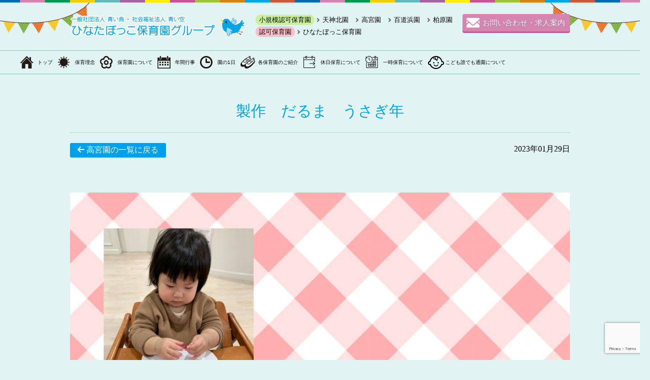

--- FILE ---
content_type: text/html; charset=UTF-8
request_url: https://hinatabokko1234.jp/takamiya/6168/
body_size: 12286
content:

<!DOCTYPE html>
<html lang="ja">
<head>
<meta charset="utf-8">
<meta http-equiv="X-UA-Compatible" content="IE=edge">
<title>
製作　だるま　うさぎ年 | ひなたぼっこ保育園グループ	
</title>
	
<meta name="viewport" content="width=device-width, initial-scale=1">
	
<meta name="description" content="福岡市内にある、ひなたぼっこ保育園グループの公式ホームページです。ゆっくりとした時間の中で一人ひとりの個性や成長、発達に合わせた愛情溢れる保育園を目指しております。" >
<meta name="keywords" content="福岡,保育園,ひなたぼっこ">

<link rel="icon" href="https://hinatabokko1234.jp/wp-content/themes/okmt/library/images/favicon.ico">

<head prefix="og: http://ogp.me/ns# fb: http://ogp.me/ns/fb# article: http://ogp.me/ns/article#">
<meta property="og:title" content="ひなたぼっこ保育園グループ" />
<meta property="og:type" content="artcle" />
<meta property="og:url" content="url" />
<meta content="https://hinatabokko1234.jp/wp-content/themes/okmt/library/images/ogp.png" property="og:image" />
<meta property="og:site_name" content="ひなたぼっこ保育園グループ" />
<meta property="og:description" content="ひなたぼっこ保育園グループ" />
	
<meta name='robots' content='max-image-preview:large' />
<link rel='dns-prefetch' href='//webfonts.sakura.ne.jp' />
<link rel='dns-prefetch' href='//use.fontawesome.com' />
<link rel='dns-prefetch' href='//www.googletagmanager.com' />
<link rel="alternate" type="application/rss+xml" title="ひなたぼっこ保育園グループ &raquo; フィード" href="https://hinatabokko1234.jp/feed/" />
<link rel="alternate" type="application/rss+xml" title="ひなたぼっこ保育園グループ &raquo; コメントフィード" href="https://hinatabokko1234.jp/comments/feed/" />
<link rel="alternate" title="oEmbed (JSON)" type="application/json+oembed" href="https://hinatabokko1234.jp/wp-json/oembed/1.0/embed?url=https%3A%2F%2Fhinatabokko1234.jp%2Ftakamiya%2F6168%2F" />
<link rel="alternate" title="oEmbed (XML)" type="text/xml+oembed" href="https://hinatabokko1234.jp/wp-json/oembed/1.0/embed?url=https%3A%2F%2Fhinatabokko1234.jp%2Ftakamiya%2F6168%2F&#038;format=xml" />
<style id='wp-img-auto-sizes-contain-inline-css' type='text/css'>
img:is([sizes=auto i],[sizes^="auto," i]){contain-intrinsic-size:3000px 1500px}
/*# sourceURL=wp-img-auto-sizes-contain-inline-css */
</style>
<style id='wp-block-library-inline-css' type='text/css'>
:root{--wp-block-synced-color:#7a00df;--wp-block-synced-color--rgb:122,0,223;--wp-bound-block-color:var(--wp-block-synced-color);--wp-editor-canvas-background:#ddd;--wp-admin-theme-color:#007cba;--wp-admin-theme-color--rgb:0,124,186;--wp-admin-theme-color-darker-10:#006ba1;--wp-admin-theme-color-darker-10--rgb:0,107,160.5;--wp-admin-theme-color-darker-20:#005a87;--wp-admin-theme-color-darker-20--rgb:0,90,135;--wp-admin-border-width-focus:2px}@media (min-resolution:192dpi){:root{--wp-admin-border-width-focus:1.5px}}.wp-element-button{cursor:pointer}:root .has-very-light-gray-background-color{background-color:#eee}:root .has-very-dark-gray-background-color{background-color:#313131}:root .has-very-light-gray-color{color:#eee}:root .has-very-dark-gray-color{color:#313131}:root .has-vivid-green-cyan-to-vivid-cyan-blue-gradient-background{background:linear-gradient(135deg,#00d084,#0693e3)}:root .has-purple-crush-gradient-background{background:linear-gradient(135deg,#34e2e4,#4721fb 50%,#ab1dfe)}:root .has-hazy-dawn-gradient-background{background:linear-gradient(135deg,#faaca8,#dad0ec)}:root .has-subdued-olive-gradient-background{background:linear-gradient(135deg,#fafae1,#67a671)}:root .has-atomic-cream-gradient-background{background:linear-gradient(135deg,#fdd79a,#004a59)}:root .has-nightshade-gradient-background{background:linear-gradient(135deg,#330968,#31cdcf)}:root .has-midnight-gradient-background{background:linear-gradient(135deg,#020381,#2874fc)}:root{--wp--preset--font-size--normal:16px;--wp--preset--font-size--huge:42px}.has-regular-font-size{font-size:1em}.has-larger-font-size{font-size:2.625em}.has-normal-font-size{font-size:var(--wp--preset--font-size--normal)}.has-huge-font-size{font-size:var(--wp--preset--font-size--huge)}.has-text-align-center{text-align:center}.has-text-align-left{text-align:left}.has-text-align-right{text-align:right}.has-fit-text{white-space:nowrap!important}#end-resizable-editor-section{display:none}.aligncenter{clear:both}.items-justified-left{justify-content:flex-start}.items-justified-center{justify-content:center}.items-justified-right{justify-content:flex-end}.items-justified-space-between{justify-content:space-between}.screen-reader-text{border:0;clip-path:inset(50%);height:1px;margin:-1px;overflow:hidden;padding:0;position:absolute;width:1px;word-wrap:normal!important}.screen-reader-text:focus{background-color:#ddd;clip-path:none;color:#444;display:block;font-size:1em;height:auto;left:5px;line-height:normal;padding:15px 23px 14px;text-decoration:none;top:5px;width:auto;z-index:100000}html :where(.has-border-color){border-style:solid}html :where([style*=border-top-color]){border-top-style:solid}html :where([style*=border-right-color]){border-right-style:solid}html :where([style*=border-bottom-color]){border-bottom-style:solid}html :where([style*=border-left-color]){border-left-style:solid}html :where([style*=border-width]){border-style:solid}html :where([style*=border-top-width]){border-top-style:solid}html :where([style*=border-right-width]){border-right-style:solid}html :where([style*=border-bottom-width]){border-bottom-style:solid}html :where([style*=border-left-width]){border-left-style:solid}html :where(img[class*=wp-image-]){height:auto;max-width:100%}:where(figure){margin:0 0 1em}html :where(.is-position-sticky){--wp-admin--admin-bar--position-offset:var(--wp-admin--admin-bar--height,0px)}@media screen and (max-width:600px){html :where(.is-position-sticky){--wp-admin--admin-bar--position-offset:0px}}

/*# sourceURL=wp-block-library-inline-css */
</style><style id='global-styles-inline-css' type='text/css'>
:root{--wp--preset--aspect-ratio--square: 1;--wp--preset--aspect-ratio--4-3: 4/3;--wp--preset--aspect-ratio--3-4: 3/4;--wp--preset--aspect-ratio--3-2: 3/2;--wp--preset--aspect-ratio--2-3: 2/3;--wp--preset--aspect-ratio--16-9: 16/9;--wp--preset--aspect-ratio--9-16: 9/16;--wp--preset--color--black: #000000;--wp--preset--color--cyan-bluish-gray: #abb8c3;--wp--preset--color--white: #ffffff;--wp--preset--color--pale-pink: #f78da7;--wp--preset--color--vivid-red: #cf2e2e;--wp--preset--color--luminous-vivid-orange: #ff6900;--wp--preset--color--luminous-vivid-amber: #fcb900;--wp--preset--color--light-green-cyan: #7bdcb5;--wp--preset--color--vivid-green-cyan: #00d084;--wp--preset--color--pale-cyan-blue: #8ed1fc;--wp--preset--color--vivid-cyan-blue: #0693e3;--wp--preset--color--vivid-purple: #9b51e0;--wp--preset--gradient--vivid-cyan-blue-to-vivid-purple: linear-gradient(135deg,rgb(6,147,227) 0%,rgb(155,81,224) 100%);--wp--preset--gradient--light-green-cyan-to-vivid-green-cyan: linear-gradient(135deg,rgb(122,220,180) 0%,rgb(0,208,130) 100%);--wp--preset--gradient--luminous-vivid-amber-to-luminous-vivid-orange: linear-gradient(135deg,rgb(252,185,0) 0%,rgb(255,105,0) 100%);--wp--preset--gradient--luminous-vivid-orange-to-vivid-red: linear-gradient(135deg,rgb(255,105,0) 0%,rgb(207,46,46) 100%);--wp--preset--gradient--very-light-gray-to-cyan-bluish-gray: linear-gradient(135deg,rgb(238,238,238) 0%,rgb(169,184,195) 100%);--wp--preset--gradient--cool-to-warm-spectrum: linear-gradient(135deg,rgb(74,234,220) 0%,rgb(151,120,209) 20%,rgb(207,42,186) 40%,rgb(238,44,130) 60%,rgb(251,105,98) 80%,rgb(254,248,76) 100%);--wp--preset--gradient--blush-light-purple: linear-gradient(135deg,rgb(255,206,236) 0%,rgb(152,150,240) 100%);--wp--preset--gradient--blush-bordeaux: linear-gradient(135deg,rgb(254,205,165) 0%,rgb(254,45,45) 50%,rgb(107,0,62) 100%);--wp--preset--gradient--luminous-dusk: linear-gradient(135deg,rgb(255,203,112) 0%,rgb(199,81,192) 50%,rgb(65,88,208) 100%);--wp--preset--gradient--pale-ocean: linear-gradient(135deg,rgb(255,245,203) 0%,rgb(182,227,212) 50%,rgb(51,167,181) 100%);--wp--preset--gradient--electric-grass: linear-gradient(135deg,rgb(202,248,128) 0%,rgb(113,206,126) 100%);--wp--preset--gradient--midnight: linear-gradient(135deg,rgb(2,3,129) 0%,rgb(40,116,252) 100%);--wp--preset--font-size--small: 13px;--wp--preset--font-size--medium: 20px;--wp--preset--font-size--large: 36px;--wp--preset--font-size--x-large: 42px;--wp--preset--spacing--20: 0.44rem;--wp--preset--spacing--30: 0.67rem;--wp--preset--spacing--40: 1rem;--wp--preset--spacing--50: 1.5rem;--wp--preset--spacing--60: 2.25rem;--wp--preset--spacing--70: 3.38rem;--wp--preset--spacing--80: 5.06rem;--wp--preset--shadow--natural: 6px 6px 9px rgba(0, 0, 0, 0.2);--wp--preset--shadow--deep: 12px 12px 50px rgba(0, 0, 0, 0.4);--wp--preset--shadow--sharp: 6px 6px 0px rgba(0, 0, 0, 0.2);--wp--preset--shadow--outlined: 6px 6px 0px -3px rgb(255, 255, 255), 6px 6px rgb(0, 0, 0);--wp--preset--shadow--crisp: 6px 6px 0px rgb(0, 0, 0);}:where(.is-layout-flex){gap: 0.5em;}:where(.is-layout-grid){gap: 0.5em;}body .is-layout-flex{display: flex;}.is-layout-flex{flex-wrap: wrap;align-items: center;}.is-layout-flex > :is(*, div){margin: 0;}body .is-layout-grid{display: grid;}.is-layout-grid > :is(*, div){margin: 0;}:where(.wp-block-columns.is-layout-flex){gap: 2em;}:where(.wp-block-columns.is-layout-grid){gap: 2em;}:where(.wp-block-post-template.is-layout-flex){gap: 1.25em;}:where(.wp-block-post-template.is-layout-grid){gap: 1.25em;}.has-black-color{color: var(--wp--preset--color--black) !important;}.has-cyan-bluish-gray-color{color: var(--wp--preset--color--cyan-bluish-gray) !important;}.has-white-color{color: var(--wp--preset--color--white) !important;}.has-pale-pink-color{color: var(--wp--preset--color--pale-pink) !important;}.has-vivid-red-color{color: var(--wp--preset--color--vivid-red) !important;}.has-luminous-vivid-orange-color{color: var(--wp--preset--color--luminous-vivid-orange) !important;}.has-luminous-vivid-amber-color{color: var(--wp--preset--color--luminous-vivid-amber) !important;}.has-light-green-cyan-color{color: var(--wp--preset--color--light-green-cyan) !important;}.has-vivid-green-cyan-color{color: var(--wp--preset--color--vivid-green-cyan) !important;}.has-pale-cyan-blue-color{color: var(--wp--preset--color--pale-cyan-blue) !important;}.has-vivid-cyan-blue-color{color: var(--wp--preset--color--vivid-cyan-blue) !important;}.has-vivid-purple-color{color: var(--wp--preset--color--vivid-purple) !important;}.has-black-background-color{background-color: var(--wp--preset--color--black) !important;}.has-cyan-bluish-gray-background-color{background-color: var(--wp--preset--color--cyan-bluish-gray) !important;}.has-white-background-color{background-color: var(--wp--preset--color--white) !important;}.has-pale-pink-background-color{background-color: var(--wp--preset--color--pale-pink) !important;}.has-vivid-red-background-color{background-color: var(--wp--preset--color--vivid-red) !important;}.has-luminous-vivid-orange-background-color{background-color: var(--wp--preset--color--luminous-vivid-orange) !important;}.has-luminous-vivid-amber-background-color{background-color: var(--wp--preset--color--luminous-vivid-amber) !important;}.has-light-green-cyan-background-color{background-color: var(--wp--preset--color--light-green-cyan) !important;}.has-vivid-green-cyan-background-color{background-color: var(--wp--preset--color--vivid-green-cyan) !important;}.has-pale-cyan-blue-background-color{background-color: var(--wp--preset--color--pale-cyan-blue) !important;}.has-vivid-cyan-blue-background-color{background-color: var(--wp--preset--color--vivid-cyan-blue) !important;}.has-vivid-purple-background-color{background-color: var(--wp--preset--color--vivid-purple) !important;}.has-black-border-color{border-color: var(--wp--preset--color--black) !important;}.has-cyan-bluish-gray-border-color{border-color: var(--wp--preset--color--cyan-bluish-gray) !important;}.has-white-border-color{border-color: var(--wp--preset--color--white) !important;}.has-pale-pink-border-color{border-color: var(--wp--preset--color--pale-pink) !important;}.has-vivid-red-border-color{border-color: var(--wp--preset--color--vivid-red) !important;}.has-luminous-vivid-orange-border-color{border-color: var(--wp--preset--color--luminous-vivid-orange) !important;}.has-luminous-vivid-amber-border-color{border-color: var(--wp--preset--color--luminous-vivid-amber) !important;}.has-light-green-cyan-border-color{border-color: var(--wp--preset--color--light-green-cyan) !important;}.has-vivid-green-cyan-border-color{border-color: var(--wp--preset--color--vivid-green-cyan) !important;}.has-pale-cyan-blue-border-color{border-color: var(--wp--preset--color--pale-cyan-blue) !important;}.has-vivid-cyan-blue-border-color{border-color: var(--wp--preset--color--vivid-cyan-blue) !important;}.has-vivid-purple-border-color{border-color: var(--wp--preset--color--vivid-purple) !important;}.has-vivid-cyan-blue-to-vivid-purple-gradient-background{background: var(--wp--preset--gradient--vivid-cyan-blue-to-vivid-purple) !important;}.has-light-green-cyan-to-vivid-green-cyan-gradient-background{background: var(--wp--preset--gradient--light-green-cyan-to-vivid-green-cyan) !important;}.has-luminous-vivid-amber-to-luminous-vivid-orange-gradient-background{background: var(--wp--preset--gradient--luminous-vivid-amber-to-luminous-vivid-orange) !important;}.has-luminous-vivid-orange-to-vivid-red-gradient-background{background: var(--wp--preset--gradient--luminous-vivid-orange-to-vivid-red) !important;}.has-very-light-gray-to-cyan-bluish-gray-gradient-background{background: var(--wp--preset--gradient--very-light-gray-to-cyan-bluish-gray) !important;}.has-cool-to-warm-spectrum-gradient-background{background: var(--wp--preset--gradient--cool-to-warm-spectrum) !important;}.has-blush-light-purple-gradient-background{background: var(--wp--preset--gradient--blush-light-purple) !important;}.has-blush-bordeaux-gradient-background{background: var(--wp--preset--gradient--blush-bordeaux) !important;}.has-luminous-dusk-gradient-background{background: var(--wp--preset--gradient--luminous-dusk) !important;}.has-pale-ocean-gradient-background{background: var(--wp--preset--gradient--pale-ocean) !important;}.has-electric-grass-gradient-background{background: var(--wp--preset--gradient--electric-grass) !important;}.has-midnight-gradient-background{background: var(--wp--preset--gradient--midnight) !important;}.has-small-font-size{font-size: var(--wp--preset--font-size--small) !important;}.has-medium-font-size{font-size: var(--wp--preset--font-size--medium) !important;}.has-large-font-size{font-size: var(--wp--preset--font-size--large) !important;}.has-x-large-font-size{font-size: var(--wp--preset--font-size--x-large) !important;}
/*# sourceURL=global-styles-inline-css */
</style>

<style id='classic-theme-styles-inline-css' type='text/css'>
/*! This file is auto-generated */
.wp-block-button__link{color:#fff;background-color:#32373c;border-radius:9999px;box-shadow:none;text-decoration:none;padding:calc(.667em + 2px) calc(1.333em + 2px);font-size:1.125em}.wp-block-file__button{background:#32373c;color:#fff;text-decoration:none}
/*# sourceURL=/wp-includes/css/classic-themes.min.css */
</style>
<link rel='stylesheet' id='contact-form-7-css' href='https://hinatabokko1234.jp/wp-content/plugins/contact-form-7/includes/css/styles.css?ver=5.9.3' type='text/css' media='all' />
<link rel='stylesheet' id='fontawesome-css' href='https://use.fontawesome.com/releases/v5.7.1/css/all.css?ver=16ffc6d81d8b5fa38df5319d592bb82c' type='text/css' media='all' />
<link rel='stylesheet' id='commonStyle-css' href='https://hinatabokko1234.jp/wp-content/themes/okmt/library/css/style.css?20210185&#038;ver=16ffc6d81d8b5fa38df5319d592bb82c' type='text/css' media='all' />
<link rel='stylesheet' id='cf7cf-style-css' href='https://hinatabokko1234.jp/wp-content/plugins/cf7-conditional-fields/style.css?ver=2.4.10' type='text/css' media='all' />
<script type="text/javascript" src="https://hinatabokko1234.jp/wp-includes/js/jquery/jquery.min.js?ver=3.7.1" id="jquery-core-js"></script>
<script type="text/javascript" src="https://hinatabokko1234.jp/wp-includes/js/jquery/jquery-migrate.min.js?ver=3.4.1" id="jquery-migrate-js"></script>
<script type="text/javascript" src="//webfonts.sakura.ne.jp/js/sakurav3.js?fadein=0&amp;ver=3.1.4" id="typesquare_std-js"></script>
<link rel="https://api.w.org/" href="https://hinatabokko1234.jp/wp-json/" /><link rel="alternate" title="JSON" type="application/json" href="https://hinatabokko1234.jp/wp-json/wp/v2/takamiya/6168" /><link rel="EditURI" type="application/rsd+xml" title="RSD" href="https://hinatabokko1234.jp/xmlrpc.php?rsd" />
<link rel="canonical" href="https://hinatabokko1234.jp/takamiya/6168/" />
<link rel='shortlink' href='https://hinatabokko1234.jp/?p=6168' />
<!-- start Simple Custom CSS and JS -->
<style type="text/css">
.page-id-13200 #post_ttl{
	display:none;
}


.page-id-13200 .board_picture_area{
	margin-bottom:70px;
}</style>
<!-- end Simple Custom CSS and JS -->
<!-- start Simple Custom CSS and JS -->
<style type="text/css">
#en_introduction_area h3,#en_introduction_area p{
	text-align:center;
	padding-bottom:5px;
}
#en_introduction_area h3{
	font-size:25px;
}
#en_introduction_area img{
	    width: 100%;
	margin-bottom:70px;
}
@media screen and (min-width:768px) {
	#en_introduction_area br{
		display:none;
	}
}


</style>
<!-- end Simple Custom CSS and JS -->
<!-- start Simple Custom CSS and JS -->
<style type="text/css">
#schedule img {
	top: 300px!important;
}
</style>
<!-- end Simple Custom CSS and JS -->
<!-- start Simple Custom CSS and JS -->
<style type="text/css">
.icon_position_A{
	position:relative;
}
.icon_position_B{
	position: absolute;
	transform: rotate(3deg);
	width: 100px;
	display:none;
}
@keyframes swing {
	0% {
		transform: rotate(-5deg);
	}
	50% {
		transform: rotate(5deg);
	}
	100% {
		transform: rotate(-5deg);
	}
}
@media screen and (min-width:768px) {
	.icon_position_B{
		display:block;
		width: 140px;
		top: -60px;
		left: -70px;
		animation: swing 6s infinite ease-in-out;
	}
}
</style>
<!-- end Simple Custom CSS and JS -->
<!-- start Simple Custom CSS and JS -->
<style type="text/css">
.page-id-12496 #post_ttl,#page_ttl {
	display: none;
}
</style>
<!-- end Simple Custom CSS and JS -->
<!-- start Simple Custom CSS and JS -->
<style type="text/css">
.slick-dots{
	bottom: auto!important;
}
</style>
<!-- end Simple Custom CSS and JS -->
<!-- start Simple Custom CSS and JS -->
<style type="text/css">
.event_season_3{
	width: 53px;
	height: 53px;
	display: flex;
	justify-content: center;
	align-items: center;
	border: 2px solid #45c9f1;
	border-radius: 53px;
	color: #45c9f1;
	font-size: 30px;
	margin: 0 auto 20px;
}

.event_details_3 span {
	position: relative;
	padding-left: 25px;
}
.event_details_3 span::before {
	content: "\f144";
	/* fa-circle-playのUnicode */
	font-family: "Font Awesome 5 Free";
	/* Font Awesomeのフォント指定 */
	font-weight: 400;
	/* 必要に応じて調整 */
	color: #45c9f1;
	/* アイコンの色 */
	position: absolute;
	left: 0;
	top: 50%;
	transform: translateY(-50%);
}</style>
<!-- end Simple Custom CSS and JS -->
<!-- start Simple Custom CSS and JS -->
<style type="text/css">
.event_season_2{
	width: 53px;
	height: 53px;
	display: flex;
	justify-content: center;
	align-items: center;
	border: 2px solid #f1aa45;
	border-radius: 53px;
	color: #f1aa45;
	font-size: 30px;
	margin: 0 auto 20px;
}

.event_details_2 span {
	position: relative;
	padding-left: 25px;
}
.event_details_2 span::before {
	content: "\f144";
	/* fa-circle-playのUnicode */
	font-family: "Font Awesome 5 Free";
	/* Font Awesomeのフォント指定 */
	font-weight: 400;
	/* 必要に応じて調整 */
	color: #f1aa45;
	/* アイコンの色 */
	position: absolute;
	left: 0;
	top: 50%;
	transform: translateY(-50%);
}</style>
<!-- end Simple Custom CSS and JS -->
<!-- start Simple Custom CSS and JS -->
<style type="text/css">
.event_season_1{
	width: 53px;
	height: 53px;
	display: flex;
	justify-content: center;
	align-items: center;
	border: 2px solid #7ade58;
	border-radius: 53px;
	color: #7ade58;
	font-size: 30px;
	margin: 0 auto 20px;
}

.event_details_1 span {
	position: relative;
	padding-left: 25px;
}
.event_details_1 span::before {
	content: "\f144";
	/* fa-circle-playのUnicode */
	font-family: "Font Awesome 5 Free";
	/* Font Awesomeのフォント指定 */
	font-weight: 400;
	/* 必要に応じて調整 */
	color: #7ade58;
	/* アイコンの色 */
	position: absolute;
	left: 0;
	top: 50%;
	transform: translateY(-50%);
}</style>
<!-- end Simple Custom CSS and JS -->
<!-- start Simple Custom CSS and JS -->
<style type="text/css">
.pink_line {
	border: 1px solid #d685b0;
	margin: 10px 0;
}

.green_line {
	border: 1px solid #7ade58;
	margin: 10px 0;
}
.orange_line {
	border: 1px solid #f1aa45;
	margin: 10px 0;
}
.blue_line {
	border: 1px solid #45c9f1;
	margin: 10px 0;
}
@media (min-width: 768px) {
	.pink_line {
		margin: 0;
	}
}
</style>
<!-- end Simple Custom CSS and JS -->
<!-- start Simple Custom CSS and JS -->
<style type="text/css">
.event_photo{
	margin-bottom:40px;
}

.event_details span {
	position: relative;
	padding-left: 25px;
}
.event_details span::before {
	content: "\f144";
	/* fa-circle-playのUnicode */
	font-family: "Font Awesome 5 Free";
	/* Font Awesomeのフォント指定 */
	font-weight: 400;
	/* 必要に応じて調整 */
	color: #d685b0;
	/* アイコンの色 */
	position: absolute;
	left: 0;
	top: 50%;
	transform: translateY(-50%);
}
.event_season {
	width: 53px;
	height: 53px;
	display: flex;
	justify-content: center;
	align-items: center;
	border: 2px solid #d685b0;
	border-radius: 53px;
	color: #d685b0;
	font-size: 30px;
	margin: 0 auto 20px;
}
.event_num {
	font-size: 30px;
	font-weight: bold;
}
.event_month {
	margin-bottom: 20px;
}
.event_month ul {
	padding: 0;
	margin: 0;
	list-style-type: none;
}
.event_month li {
	width: 100%;
}
@media (min-width: 768px) {
	.event_month ul {
		display: flex;
		justify-content: space-around;
	}
	.event_month li {
		width: 25%;
		text-align: center;
	}
	.event_details {
		text-align: center;
	}
	.event_p {
		text-align: left;
		display: inline-block;
	}
}
</style>
<!-- end Simple Custom CSS and JS -->
<!-- start Simple Custom CSS and JS -->
<style type="text/css">
#contact {
	background: #d685b0 url(https://hinatabokko1234.jp/wp-content/themes/okmt/library/images/contact_icn01.png) no-repeat 7px center!important;
	padding: 0px 10px 0px 40px!important;
}
</style>
<!-- end Simple Custom CSS and JS -->
<!-- start Simple Custom CSS and JS -->
<style type="text/css">
.en_category_1{
	font-size: 0.8em;
    background-color: pink;
    border-radius: 10px;
    padding: 3px 7px;
}
.en_category_2{
	font-size: 0.8em;
    background-color: #caf298;
    border-radius: 10px;
    padding: 3px 7px;
}

</style>
<!-- end Simple Custom CSS and JS -->
<!-- start Simple Custom CSS and JS -->
<style type="text/css">
.en_oneday{
	width: 100%!important;
	max-width:700px;
	margin: 0 auto;
	display: block;
}
#oneday h3 {
    padding: 0 0 30px 0 !important;
}
</style>
<!-- end Simple Custom CSS and JS -->
<!-- start Simple Custom CSS and JS -->
<style type="text/css">
.en_description_p{
	margin-bottom:20px;
	text-align:center;
}</style>
<!-- end Simple Custom CSS and JS -->
<!-- start Simple Custom CSS and JS -->
<style type="text/css">
.en_picture_list_area {
	display: block;
	gap: 10px;
	margin-bottom: 40px;
}
.en_picture_list_area div {
	width: 100%;
}
.en_picture_list_area img{
	width: 100%;
	filter: brightness(1.2);
}
@media (min-width: 768px){
	.en_picture_list_area {
		display: grid;
		grid-template-columns: repeat(2, 1fr);
		justify-items: center;
	}
}
</style>
<!-- end Simple Custom CSS and JS -->
<!-- start Simple Custom CSS and JS -->
<style type="text/css">
.board_picture_area{
	text-align: center;
	margin-bottom: 20px;
}
.board_picture_area img{
	display:block!important;
	position: static !important;
	width: 100%!important;
	margin: 0 auto;
}
@media (min-width: 768px){
	.board_picture_area{
		margin-top: 40px;
	}
	.board_picture_area img{
		max-width: 80%!important;
	}
}
</style>
<!-- end Simple Custom CSS and JS -->
<!-- start Simple Custom CSS and JS -->
<style type="text/css">
.ns_page_img{
	width: 100%;
}
.ns_page_title{
	color:#f39800;
	font-size: 30px;
	text-align: center;
	font-weight: 500;
	padding: 60px 0 0 0;
}
.ns_page_h3{
	margin: 50px auto 30px auto;
	font-size: 20px;
	background: #7caf3d;
	color: #fff;
	border-radius: 50px;
	height: 50px;
	line-height: 50px;
	width: 90%;
	text-align: center;
}
@media screen and (max-width: 768px){
	.ns_page_title{
		color:#f39800;
		font-size: 1.5em;
		text-align: center;
		font-weight: 500;
		padding: 0px 0 0 0;
	}
	.ns_page_h3{
		margin: 50px auto 30px auto;
		font-size: 1.2em;
		background: #7caf3d;
		color: #fff;
		border-radius: 50px;
		height: 50px;
		line-height: 50px;
		width: 90%;
		text-align: center;
	}
	#ns_page {
		margin: 105px 5%;
	}
}
</style>
<!-- end Simple Custom CSS and JS -->
<!-- start Simple Custom CSS and JS -->
<style type="text/css">
.slider_area img{
		position: static!important;
	
}
.slick01 img {
	width: 100%!important;
	filter: brightness(1.2);
}
.slider_area {
	width: 100%;
	display: flex;
	justify-content: center;
	/* 中央寄せ */
	align-items: center;
	/* 垂直中央寄せ（高さが必要な場合） */
}
.slick01 {
	width: 100%;
	/* 必要に応じて調整 */
	max-width: 600px;
	/* スライダーの最大幅を指定 */
}
</style>
<!-- end Simple Custom CSS and JS -->
<!-- start Simple Custom CSS and JS -->
<style type="text/css">
.ns_access_text {
    text-align: center;
}
.ns_access_text p br {
	display: block;
}
@media screen and (min-width: 768px) {
	.ns_access_text p br {
		display: none;
	}
}
</style>
<!-- end Simple Custom CSS and JS -->
<!-- start Simple Custom CSS and JS -->
<style type="text/css">
.page-id-12249 #post_ttl,#page_ttl {
    display: none;
}</style>
<!-- end Simple Custom CSS and JS -->
<!-- start Simple Custom CSS and JS -->
<style type="text/css">
.page-id-12251 #post_ttl,#page_ttl {
    display: none;
}</style>
<!-- end Simple Custom CSS and JS -->
<!-- start Simple Custom CSS and JS -->
<style type="text/css">
.page-id-12253 #post_ttl,#page_ttl {
    display: none;
}</style>
<!-- end Simple Custom CSS and JS -->
<!-- start Simple Custom CSS and JS -->
<style type="text/css">
.page-id-12247 #post_ttl,#page_ttl {
    display: none;
}</style>
<!-- end Simple Custom CSS and JS -->
<!-- start Simple Custom CSS and JS -->
<style type="text/css">
.page-id-12245 #post_ttl,#page_ttl {
    display: none;
}</style>
<!-- end Simple Custom CSS and JS -->
<!-- start Simple Custom CSS and JS -->
<style type="text/css">
.contact5_1 {
    transition: transform 1s ease; /* 変形の遷移効果を1秒に設定 */
    box-shadow: 0 3px 0 #4b4b4b;
    z-index: 101;
    padding: 10px 20px;
    position: relative;
    background: #fff url(https://hinatabokko1234.jp/wp-content/uploads/2024/05/tel_icon.png) no-repeat 20px center;
    border-radius: 4px;
    margin: 0 auto;
    width: 230px;
    background-size: 30px 30px;
    border: 1px solid #4b4b4b;
}

.contact5_1:hover {
    transform: scale(0.95); /* 要素を95%に縮小 */
}

.contact5_1 a {
}

#contact5_2 {
    color: #4b4b4b;
    font-size: 15px;
    text-shadow: 0 1px 1px rgba(0, 0, 0, 0.3);
    text-decoration: none;
    display: block;
    text-align: center;
}
</style>
<!-- end Simple Custom CSS and JS -->
<!-- start Simple Custom CSS and JS -->
<style type="text/css">
.submit-button{
	width: 50%;
	margin: 0 auto;
}
.submit-button input{
	font-size: 20px;
	padding: 10px;
	color: black;
	background: white;
	width: 100%;
}
@media screen and (min-width: 768px){
	.submit-button input{
	width: 90%;
}
}</style>
<!-- end Simple Custom CSS and JS -->
<!-- start Simple Custom CSS and JS -->
<style type="text/css">
#contact4{
	transition: none;
	box-shadow: 0 3px 0  #db0e10;
	text-shadow: 0 1px 1px rgba(0, 0, 0, 0.3);
	z-index: 101;
	font-size: 15px;
	padding: 30px 30px 30px 60px;
	text-decoration: none;
	position: relative;
	background: #db4e52 url(https://hinatabokko1234.jp/wp-content/uploads/2024/05/PDF_icon1.png) no-repeat 20px center;
	background-size: 30px;
	border-radius: 4px;
	color: #fff;
	line-height: 35px;
	margin-top:10px;
}
</style>
<!-- end Simple Custom CSS and JS -->
<!-- start Simple Custom CSS and JS -->
<style type="text/css">
#contact3{
	transition: none;
	box-shadow: 0 3px 0 #009300;
	text-shadow: 0 1px 1px rgba(0, 0, 0, 0.3);
	z-index: 101;
	font-size: 15px;
	padding: 30px 60px;
	text-decoration: none;
	position: relative;
	background: #00B900 url(https://hinatabokko1234.jp/wp-content/uploads/2023/05/contact_icn_02-e1684914117218.png) no-repeat 20px center;
	border-radius: 4px;
	color: #fff;
	line-height: 35px;
	margin-top:10px;
}</style>
<!-- end Simple Custom CSS and JS -->
<!-- start Simple Custom CSS and JS -->
<style type="text/css">
.page-id-9898 #page_ttl{
	display:none;
}
.page-id-9898 #post_ttl{
	display:none;
}

.tc_chapter1{
	text-align: center;
}
.tc_chapter2{
	text-align: center;
}
.page-id-9898 p{
	text-align: center;
}
.tc_img{
	width: 100%;
}
.tc_title{
	color:#f39800;
	font-size: 30px;
	text-align: center;
	font-weight: 500;
	padding: 60px 0 0 0;
}
.tc_h3{
	margin: 50px auto 30px auto;
	font-size: 20px;
	background: #7caf3d;
	color: #fff;
	border-radius: 50px;
	height: 50px;
	line-height: 50px;
	width: 90%;
	text-align: center;
}
.page-id-9898 ol {
	counter-reset:number;
	/*数字をリセット*/
	list-style-type: none!important;
	/*数字を一旦消す*/
	padding: 0.3em 0.8em;
	width: 90%;
	margin: 50px auto 30px auto;
}
.page-id-9898 ol li {
	border-bottom: dashed 1px orange;
	position: relative;
	padding: 0.5em 0.5em 0.5em 62px;
	line-height: 1.5em;
	text-align: left;
}
.page-id-9898 ol li:before{
	/* 以下数字をつける */
	position: absolute;
	counter-increment: number;
	content: counter(number);
	/*数字のデザイン変える*/
	display:inline-block;
	background: #ffb107;
	color: white;
	font-family: 'Avenir','Arial Black','Arial',sans-serif;
	font-weight:bold;
	font-size: 15px;
	border-radius: 50%;
	left: 0;
	width: 25px;
	height: 25px;
	line-height: 25px;
	text-align: center;
	/*以下 上下中央寄せのため*/
	top: 50%;
	-webkit-transform: translateY(-50%);
	transform: translateY(-50%);
}
.page-id-6915 ol li:last-of-type {
	border-bottom: none;
	/*最後のliの線だけ消す*/
}
.tc_register_1{
	text-align: center;
}
.tc_register_2{
	text-align: center;
	padding-top:30px;
}
.tc_register_3{
	text-align: center;
	padding-top:30px;
	padding-bottom:30px;
}
@media screen and (max-width: 768px){
	.tc_title{
		color:#f39800;
		font-size: 1.5em;
		text-align: center;
		font-weight: 500;
		padding: 0px 0 0 0;
	}
	.tc_h3{
		margin: 50px auto 30px auto;
		font-size: 1.2em;
		background: #7caf3d;
		color: #fff;
		border-radius: 50px;
		height: 50px;
		line-height: 50px;
		width: 90%;
		text-align: center;
	}
	#tc {
		margin: 105px 5%;
	}
	.page-id-9898 ol li {
		border-bottom: dashed 1px orange;
		position: relative;
		padding: 5px 0 5px 40px;
		line-height: 1.5em;
		text-align: left;
		font-size: 1em;
	}
	.page-id-9898 ol {
		counter-reset: number;
		list-style-type: none!important;
		margin: 0px auto 30px auto;
		padding: 0px;
		width: 100%;
	}
</style>
<!-- end Simple Custom CSS and JS -->
<!-- start Simple Custom CSS and JS -->
<style type="text/css">
.inquiry_1{
	margin: 30px auto 0px auto!important;
}
.inquiry_1 th{
	border: solid rgba(204, 204, 204, 0)!important;
	border-top: solid #ccc!important;
	border-top-width: 1px!important;
}
.inquiry_1 td{
	border: solid rgba(204, 204, 204, 0)!important;
	border-top: solid #ccc!important;
	border-top-width: 0px!important;
}
.en_check_under{
	margin: 20px auto 20px auto;
	text-align: left;
}
.first{
	margin-top: 10px;
}
@media screen and (min-width: 520px){
	.inquiry_1 td{
		border: solid rgba(204, 204, 204, 0)!important;
		border-top: solid #ccc!important;
		border-top-width: 1px!important;
	}
	.en_check_under{
		margin: 0px 50px 20px 50px;
		text-align: left;
	}
	.first{
	margin-top: 0px;
}
}
.inquiry_2{
	margin: 0px auto 30px auto!important;
}
.en_check_under strong{
	background: #d685b0;
	color: #fff;
	font-size: 12px;
	letter-spacing: 0.1em;
	font-weight: normal;
	padding: 1px 5px;
	line-height: 12px;
	border-radius: 3px;
	margin-right: 120px;
}
.en_font_weight{
	font-weight: 700;
	padding: 20px;
}

</style>
<!-- end Simple Custom CSS and JS -->
<!-- start Simple Custom CSS and JS -->
<style type="text/css">
#blog_kashihara{
	background: #e2f3f4!important;
}
#blog_susenji02{
	background: #fff!important;
}
</style>
<!-- end Simple Custom CSS and JS -->
<!-- start Simple Custom CSS and JS -->
<style type="text/css">
#news_left{
	float: left;
	width: 100%;
	/*height: 550px;*/
}
@media screen and (min-width: 520px){
	#news_left{
		float: none;
		width: 58%;
		margin: 0 auto;
		display: block;
	}
}
@media screen and (min-width: 768px){
	#news_left{
		float: left;
		width: 600px;
		height: 550px;
	}
}
</style>
<!-- end Simple Custom CSS and JS -->
<!-- start Simple Custom CSS and JS -->
<style type="text/css">
.top_slider{
	display:flex;
}</style>
<!-- end Simple Custom CSS and JS -->
<!-- start Simple Custom CSS and JS -->
<style type="text/css">
/* --- 全体のBOX定義 ---------------------------------------- */
.box {
	position   : relative;
	max-width  : 600px;
	height     : 310px;
	margin     : auto;
	overflow   : hidden;
}
/* --- 背景の指定 ------------------------------------------- */
.box .bgImg {
	position   : absolute;
	top        : 0;
	left       : 0;
	bottom     : 0;
	right      : 0;
	opacity    : 0;
	animation  : bgAnime 20s infinite;
	/* 4画像 × 各5s = 20s */
}
/* --- 段差で背景画像のアニメーションを実行 ----------------- */
.box .src1 {
	
	background-image : url(https://hinatabokko1234.jp/wp-content/uploads/2025/03/top_slide_1.png);
	/* 背景の画像を指定 */
}
.box .src2 {
	background-image : url(https://hinatabokko1234.jp/wp-content/uploads/2025/03/top_slide_2.png);
	/* 背景の画像を指定 */
	animation-delay  : 5s;
}
.box .src3 {
	background-image : url(https://hinatabokko1234.jp/wp-content/uploads/2025/03/top_slide_3.png);
	/* 背景の画像を指定 */
	animation-delay  : 10s;
}
.box .src4 {
	background-image : url(https://hinatabokko1234.jp/wp-content/uploads/2025/03/top_slide_4.png);
	/* 背景の画像を指定 */
	animation-delay  : 15s;
}

@keyframes bgAnime {
	0% {
		opacity: 0;
		transform: translateX(20%);
	}
	16% {
		opacity: 1;
		transform: translateX(0%);
	}
	33% {
		opacity: 1;
		transform: translateX(0%);
	}
	49% {
		opacity: 0;
		transform: translateX(-20%);
	}
	100% {
		opacity: 0;
	}
}
.box .src1,.src2,.src3,.src4{
	background-size: contain;
}
@media screen and (min-width: 768px){
	.box {
		/*height: 250px;*/
		height: 633px;
		max-width: 690px;
	}
	#news_left {
		height: 633px;
		width: 690px;
	}
}
@media screen and (min-width: 769px){
	.box {
		height:550px;
				max-width: 600px;
	}
		#news_left {
		width: 600px;
	}
}
</style>
<!-- end Simple Custom CSS and JS -->
<!-- start Simple Custom CSS and JS -->
<style type="text/css">
.wrap_new {
	width: 1300px;
	margin: 0 auto;
	text-align: left;
}
nav .wrap_new ul {
	list-style: none;
}
nav .wrap_new ul li {
	float: left;
}
nav .wrap_new ul li a {
	color: #000;
	text-decoration: none;
	display: block;
	margin: 15px 20px 15px 35px;
	font-size: 13px;
}
nav .wrap_new ul li:nth-of-type(1) {
	background: url(https://hinatabokko1234.jp/wp-content/themes/okmt/library/images/navi_icn01.png) left no-repeat;
	margin-left: 40px;
}
nav .wrap_new ul li:nth-of-type(2) {
	background: url(https://hinatabokko1234.jp/wp-content/themes/okmt/library/images/navi_icn02.png) left no-repeat;
}
nav .wrap_new ul li:nth-of-type(3) {
	background: url(https://hinatabokko1234.jp/wp-content/themes/okmt/library/images/navi_icn03.png) left no-repeat;
}
nav .wrap_new ul li:nth-of-type(4) {
	background: url(https://hinatabokko1234.jp/wp-content/themes/okmt/library/images/navi_icn04.png) left no-repeat;
}
nav .wrap_new ul li:nth-of-type(5) {
	background: url(https://hinatabokko1234.jp/wp-content/themes/okmt/library/images/navi_icn05.png) left no-repeat;
}
nav .wrap_new ul li:nth-of-type(6) {
	background: url(https://hinatabokko1234.jp/wp-content/themes/okmt/library/images/navi_icn06.png) left no-repeat;
}
nav .wrap_new ul li:nth-of-type(7) {
	background: url(https://hinatabokko1234.jp/wp-content/uploads/2023/05/navi_icn07.png) left no-repeat;
}
nav .wrap_new ul li:nth-of-type(8) {
	background: url(https://hinatabokko1234.jp/wp-content/uploads/2023/05/navi_icn08.png) left no-repeat;
}
nav .wrap_new ul li:nth-of-type(9) {
	background: url(https://hinatabokko1234.jp/wp-content/uploads/2024/05/navi_icn09_1.png) left no-repeat;
}
@media screen and (max-width: 1300px){
	.wrap_new {
		width: 1300px;
	}
	nav .wrap_new ul li a {
		margin: 15px 10px 15px 35px;
		font-size: 10px;
	}
	nav .wrap_new ul li:nth-of-type(1) {
		margin-left: 40px;
	}
}
</style>
<!-- end Simple Custom CSS and JS -->
<!-- start Simple Custom CSS and JS -->
<style type="text/css">
.t_h_c_box_sp{
	display: inline-grid;
	margin-bottom: 20px;
}
@media screen and (min-width: 768px){
	.t_h_c_box_sp{
		display: none;
	}
}

#holiday_box{
    transition: none;
    box-shadow: 0 3px 0 #006c9d;
    text-shadow: 0 1px 1px rgba(0, 0, 0, 0.3);
    z-index: 101;
    font-size: 15px;
    text-decoration: none;
    position: relative;
    background: #00a0e9 url(https://hinatabokko1234.jp/wp-content/uploads/2023/05/休日保育アイコン.png) no-repeat 20px center;
    border-radius: 4px;
    color: #fff;
    line-height: 35px;
    margin-top: 10px;
}

#temporary_box{
    transition: none;
    box-shadow: 0 3px 0 #006c9d;
    text-shadow: 0 1px 1px rgba(0, 0, 0, 0.3);
    z-index: 101;
    font-size: 15px;
    text-decoration: none;
    position: relative;
    background: #00a0e9 url(https://hinatabokko1234.jp/wp-content/uploads/2023/05/一時保育アイコン.png) no-repeat 20px center;
    border-radius: 4px;
    color: #fff;
    line-height: 35px;
    margin-top: 10px;
	margin-bottom:20px;
}
</style>
<!-- end Simple Custom CSS and JS -->
<!-- start Simple Custom CSS and JS -->
<style type="text/css">
.wrap_head ul li a {
	padding: 4px 0;
}
</style>
<!-- end Simple Custom CSS and JS -->
<!-- start Simple Custom CSS and JS -->
<style type="text/css">
#contact{
	padding: 7px 20px 7px 60px;
	margin-top: -7px;
}
.contact_box{
	display: inline-grid;
	float: right;
}
.contact_box_sp{
	display: inline-grid;
	margin-bottom: 20px;
}
@media screen and (min-width: 768px){
	.contact_box_sp{
		display: none;
	}
}
.contact_box_footer{
	display: inline-grid;
	float: right;
}
#contact2{
	transition: none;
	box-shadow: 0 3px 0 #009300;
	text-shadow: 0 1px 1px rgba(0, 0, 0, 0.3);
	z-index: 101;
	font-size: 15px;
	padding: 0 20px 0 60px;
	text-decoration: none;
	position: relative;
	background: #00B900 url(https://hinatabokko1234.jp/wp-content/uploads/2023/05/contact_icn_02-e1684914117218.png) no-repeat 20px center;
	border-radius: 4px;
	color: #fff;
	line-height: 35px;
	margin-top:10px;
}
</style>
<!-- end Simple Custom CSS and JS -->
<!-- start Simple Custom CSS and JS -->
<style type="text/css">
.page-id-6984 #page_ttl{
	display:none;
}
.page-id-6984 #post_ttl{
	display:none;
}

.tc_chapter1{
	text-align: center;
}
.tc_chapter2{
	text-align: center;
}
.page-id-6984 p{
	text-align: center;
}
.tc_img{
	width: 100%;
}
.tc_title{
	color:#f39800;
	font-size: 30px;
	text-align: center;
	font-weight: 500;
	padding: 60px 0 0 0;
}
.tc_h3{
	margin: 50px auto 30px auto;
	font-size: 20px;
	background: #7caf3d;
	color: #fff;
	border-radius: 50px;
	height: 50px;
	line-height: 50px;
	width: 90%;
	text-align: center;
}
.page-id-6984 ol {
	counter-reset:number;
	/*数字をリセット*/
	list-style-type: none!important;
	/*数字を一旦消す*/
	padding: 0.3em 0.8em;
	width: 90%;
	margin: 50px auto 30px auto;
}
.page-id-6984 ol li {
	border-bottom: dashed 1px orange;
	position: relative;
	padding: 0.5em 0.5em 0.5em 62px;
	line-height: 1.5em;
	text-align: left;
}
.page-id-6984 ol li:before{
	/* 以下数字をつける */
	position: absolute;
	counter-increment: number;
	content: counter(number);
	/*数字のデザイン変える*/
	display:inline-block;
	background: #ffb107;
	color: white;
	font-family: 'Avenir','Arial Black','Arial',sans-serif;
	font-weight:bold;
	font-size: 15px;
	border-radius: 50%;
	left: 0;
	width: 25px;
	height: 25px;
	line-height: 25px;
	text-align: center;
	/*以下 上下中央寄せのため*/
	top: 50%;
	-webkit-transform: translateY(-50%);
	transform: translateY(-50%);
}
.page-id-6915 ol li:last-of-type {
	border-bottom: none;
	/*最後のliの線だけ消す*/
}
.tc_register_1{
	text-align: center;
}
.tc_register_2{
	text-align: center;
	padding-top:30px;
}
.tc_register_3{
	text-align: center;
	padding-top:30px;
	padding-bottom:30px;
}
@media screen and (max-width: 768px){
	.tc_title{
		color:#f39800;
		font-size: 1.5em;
		text-align: center;
		font-weight: 500;
		padding: 0px 0 0 0;
	}
	.tc_h3{
		margin: 50px auto 30px auto;
		font-size: 1.2em;
		background: #7caf3d;
		color: #fff;
		border-radius: 50px;
		height: 50px;
		line-height: 50px;
		width: 90%;
		text-align: center;
	}
	#tc {
		margin: 105px 5%;
	}
	.page-id-6984 ol li {
		border-bottom: dashed 1px orange;
		position: relative;
		padding: 5px 0 5px 40px;
		line-height: 1.5em;
		text-align: left;
		font-size: 1em;
	}
	.page-id-6984 ol {
		counter-reset: number;
		list-style-type: none!important;
		margin: 0px auto 30px auto;
		padding: 0px;
		width: 100%;
	}
</style>
<!-- end Simple Custom CSS and JS -->
<!-- start Simple Custom CSS and JS -->
<style type="text/css">
.page-id-6915 #page_ttl{
	display:none;
}
.page-id-6915 #post_ttl{
	display:none;
}

.hc_img{
	width: 100%;
}
.hc_title{
	color:#f39800;
	font-size: 30px;
	text-align: center;
	font-weight: 500;
	padding: 60px 0 0 0;
}
.hc_h3{
	margin: 50px auto 30px auto;
	font-size: 20px;
	background: #7caf3d;
	color: #fff;
	border-radius: 50px;
	height: 50px;
	line-height: 50px;
	width: 90%;
	text-align: center;
}
.page-id-6915 ol {
	counter-reset:number;
	/*数字をリセット*/
	list-style-type: none!important;
	/*数字を一旦消す*/
	padding: 0.3em 0.8em;
	width: 90%;
	margin: 50px auto 30px auto;
}
.page-id-6915 ol li {
	border-bottom: dashed 1px orange;
	position: relative;
	padding: 0.5em 0.5em 0.5em 62px;
	line-height: 1.5em;
	text-align: left;
}
.page-id-6915 ol li:before{
	/* 以下数字をつける */
	position: absolute;
	counter-increment: number;
	content: counter(number);
	/*数字のデザイン変える*/
	display:inline-block;
	background: #ffb107;
	color: white;
	font-family: 'Avenir','Arial Black','Arial',sans-serif;
	font-weight:bold;
	font-size: 15px;
	border-radius: 50%;
	left: 0;
	width: 25px;
	height: 25px;
	line-height: 25px;
	text-align: center;
	/*以下 上下中央寄せのため*/
	top: 50%;
	-webkit-transform: translateY(-50%);
	transform: translateY(-50%);
}
.page-id-6915 ol li:last-of-type {
	border-bottom: none;
	/*最後のliの線だけ消す*/
}
.hc_register_1{
	text-align: center;
}
.hc_register_2{
	text-align: center;
	padding-top:30px;
}
.hc_register_3{
	text-align: center;
	padding-top:30px;
	padding-bottom:30px;
}
@media screen and (max-width: 768px){
	.hc_title{
		color:#f39800;
		font-size: 1.5em;
		text-align: center;
		font-weight: 500;
		padding: 0px 0 0 0;
	}
	.hc_h3{
		margin: 50px auto 30px auto;
		font-size: 1.2em;
		background: #7caf3d;
		color: #fff;
		border-radius: 50px;
		height: 50px;
		line-height: 50px;
		width: 90%;
		text-align: center;
	}
	#hc {
		margin: 105px 5%;
	}
	.page-id-6915 ol li {
		border-bottom: dashed 1px orange;
		position: relative;
		padding: 5px 0 5px 40px;
		line-height: 1.5em;
		text-align: left;
		font-size: 1em;
	}
	.page-id-6915 ol {
		counter-reset: number;
		list-style-type: none!important;
		margin: 0px auto 30px auto;
		padding: 0px;
		width: 100%;
	}
</style>
<!-- end Simple Custom CSS and JS -->
<!-- start Simple Custom CSS and JS -->
<link rel="stylesheet" href="https://cdnjs.cloudflare.com/ajax/libs/font-awesome/6.0.0-beta3/css/all.min.css">
<!-- end Simple Custom CSS and JS -->
<!-- start Simple Custom CSS and JS -->
<link rel="stylesheet" type="text/css" href="//cdn.jsdelivr.net/npm/slick-carousel@1.8.1/slick/slick.css"/>
<script type="text/javascript" src="//cdn.jsdelivr.net/npm/slick-carousel@1.8.1/slick/slick.min.js"></script>
<link rel="stylesheet" type="text/css" href="https://cdn.jsdelivr.net/npm/slick-carousel/slick/slick.css"/>
<link rel="stylesheet" type="text/css" href="https://cdn.jsdelivr.net/npm/slick-carousel/slick/slick-theme.css"/>
<!-- end Simple Custom CSS and JS -->
<!-- start Simple Custom CSS and JS -->
<script type="text/javascript">
jQuery(document).ready(function( $ ){
$(".slick01").slick({
  autoplay: true, // 自動再生
  arrows: true, // 矢印
  dots: true, // インジケーター
  autoplaySpeed: 4000, // 再生速度（ミリ秒設定） 1000ミリ秒=1秒
  infinite: true, // 無限スライド
});
});
</script>
<!-- end Simple Custom CSS and JS -->
<meta name="generator" content="Site Kit by Google 1.170.0" /></head>


	
<body id="pagetop" class="wp-singular takamiya-template-default single single-takamiya postid-6168 wp-theme-okmt" itemscope itemtype="http://schema.org/WebPage">
	
	


<header class="pc" id="pagetop">
<div class="wrap">
<h1><a href="https://hinatabokko1234.jp"><img src="https://hinatabokko1234.jp/wp-content/themes/okmt/library/images/header_logo.png" alt="ひなたぼっこ保育園" border="0"></a></h1>
	

<div class="contact_box">
<a href="https://hinatabokko1234.jp/contact/" id="contact">お問い合わせ・求人案内</a>
<!-- <a href="https://line.me/R/ti/p/@213yqxko?from=page&searchId=213yqxko" id="contact2">LINEで求人問合せする</a> -->
</div>
																					
<ul>
<li><span class="en_category_2">小規模認可保育園</span><a href="https://hinatabokko1234.jp/ns_5/">天神北園</a></li>
<li><a href="https://hinatabokko1234.jp/ns_3/">高宮園</a></li>
<li><a href="https://hinatabokko1234.jp/ns_4/">百道浜園</a></li>
<li><a href="https://hinatabokko1234.jp/ns_2/">柏原園</a></li><br>
<li><span class="en_category_1">認可保育園</span><a href=" https://hinatabokko1234.jp/ns_1/">ひなたぼっこ保育園</a></li>
</ul>
<br class="cl">
</div>
<img src="https://hinatabokko1234.jp/wp-content/themes/okmt/library/images/header_bg02.png" alt="ひなたぼっこ保育園">
<img src="https://hinatabokko1234.jp/wp-content/themes/okmt/library/images/header_bg01.png" alt="ひなたぼっこ保育園">
</header>


<nav class="pc">
<div class="wrap_new">
<ul>
<li><a href="https://hinatabokko1234.jp/">トップ</a></li>
<li><a href="https://hinatabokko1234.jp/policy">保育理念</a></li>
<li><a href="https://hinatabokko1234.jp/about">保育園について</a></li>
<li><a href="https://hinatabokko1234.jp/schedule_new">年間行事</a></li>
<li><a href="https://hinatabokko1234.jp/oneday">園の1日</a></li>
<li><a href="https://hinatabokko1234.jp/introduction">各保育園のご紹介</a></li>
<li><a href="https://hinatabokko1234.jp/holiday/">休日保育について</a></li>
<li><a href="https://hinatabokko1234.jp/temporary/">一時保育について</a></li>
<li><a href="https://hinatabokko1234.jp/anyone/">こども誰でも通園について</a></li>
</ul>
<br class="cl">
</div>
</nav>


<div class="sp wrap_head">
<h1><a href="https://hinatabokko1234.jp"><img src="https://hinatabokko1234.jp/wp-content/themes/okmt/library/images/header_logo.png" alt="ひなたぼっこ保育園グループ"></a></h1>
<a href="#" id="panel-btn"><span id="panel-btn-icon"></span><strong>MENU</strong></a>
<nav>
<ul id="panel">
<li><a href="https://hinatabokko1234.jp/">トップ</a></li>
<li><a href="https://hinatabokko1234.jp/policy">保育理念</a></li>
<li><a href="https://hinatabokko1234.jp/about">保育園について</a></li>
<li><a href="https://hinatabokko1234.jp/schedule_new">年間行事</a></li>
<li><a href="https://hinatabokko1234.jp/oneday">園の1日</a></li>
<li><a href="https://hinatabokko1234.jp/introduction">各園のご紹介</a></li>
<li><a href="https://hinatabokko1234.jp/ns_5/">天神北園</a></li>
<li><a href="https://hinatabokko1234.jp/ns_4/">百道浜園</a></li>
<li><a href="https://hinatabokko1234.jp/ns_3/">高宮園</a></li>
<!-- 「周船寺店」一時非表示　作業日：2024年2月24日　<li><a href="https://hinatabokko1234.jp/introduction/#susenji">周船寺園</a></li>-->
<li><a href="https://hinatabokko1234.jp/ns_2/">柏原園</a></li>
<li><a href="https://hinatabokko1234.jp/ns_1/">ひなたぼっこ保育園</a></li>
<li><a href="https://hinatabokko1234.jp/holiday/">休日保育について</a></li>
<li><a href="https://hinatabokko1234.jp/temporary/">一時保育について</a></li>
<li><a href="https://hinatabokko1234.jp/anyone/">こども誰でも通園について</a></li>
<li><a href="https://hinatabokko1234.jp/contact/">お問い合わせ・求人募集</a></li>
<li><a href="https://hinatabokko1234.jp/pp">個人情報保護方針</a></li>
</ul>
<br class="cl">
</nav>
</div>









	



<section class="wrap_post">
      <h2>製作　だるま　うさぎ年</h2>
	<div id="sub_ttl">
		<span><a class="list_takamiya" href="https://hinatabokko1234.jp/takamiya"><i class="fas fa-arrow-left"></i> 高宮園の一覧に戻る</a></span>
		<time>2023年01月29日</time>
	</div>
	<div class="content">

	
<!-- パスワード保護エリア -->


	

		
<img src="https://hinatabokko1234.jp/wp-content/uploads/2023/01/26C2D2FB-523D-441E-ABEA-44F18A92F83F.jpeg">


<p>1月の製作をしました✨<br />
今月の製作はうさぎのだるまさん🐰<br />
<br />
0歳児のお友達は目や口のシールをぺたっ！</p>
		
		
		
<img src="https://hinatabokko1234.jp/wp-content/uploads/2023/01/0CF397BC-1456-4995-8B59-82C1A88E6CA6.jpeg">


<p>1歳児のお友達は糊貼りを頑張りました💪<br />
<br />
「一の指でちょんちょんだよ！」と伝えると「ちょんちょん…」と呟きながら糊をつけることができました❤️</p>
		
		
		
<img src="https://hinatabokko1234.jp/wp-content/uploads/2023/01/535BD6BD-A3E9-45C3-BBAF-01E826DAE6EB.jpeg">


<p>目や口の場所もしっかりわかるようになりました✌️<br />
1さいじのHさん「めめ！！」と言いながら可愛いポーズを見せてくれました😍</p>
		
		
		
<img src="https://hinatabokko1234.jp/wp-content/uploads/2023/01/00E00756-3DB7-4202-BCAB-B0628515502B.jpeg">


<p>2歳児さんはお顔をクレパスで描きました🖍<br />
<br />
慎重に描くお友達、ダイナミックに描くお友達…</p>
		
		
		
<img src="https://hinatabokko1234.jp/wp-content/uploads/2023/01/6B752566-7E20-4B61-91CC-4C9C5EE3F5CB.jpeg">


<p>最後まで上手に仕上げることができました💕</p>
		
		
		
<img src="https://hinatabokko1234.jp/wp-content/uploads/2023/01/248848F1-D5FA-47B5-943F-50D485E9CD01.jpeg">


<p>0歳児さんのお友達！<br />
少しずつタッチが上手になりました✨<br />
歩き始めたお友達もいますよ☺️<br />
<br />
これからも元気に大きくなってね💕</p>
		
		
		
<!-- パスワード保護エリア -->	
		
		

		
<div id="pagenavi">
<p class="prev"><a href="https://hinatabokko1234.jp/takamiya/6086/" rel="prev"><i class="fas fa-arrow-left"></i> 前の記事</a> </p>
<p class="next"><a href="https://hinatabokko1234.jp/takamiya/6215/" rel="next">次の記事 <i class="fas fa-arrow-right"></i></a></p>
</div>
		
</div>
</section>







<div id="btn_pagetop" class="wrap pc">
<a href="#pagetop" id="move-page-top" class="move-page-top"><img src="https://hinatabokko1234.jp/wp-content/themes/okmt/library/images/pagetop.png" alt="このページの先頭へ" title="このページの先頭へ"></a></div>
<footer>

<div id="footer_bg">
<div class="wrap">
<ul class="pc">
<li><a href="https://hinatabokko1234.jp/">トップ</a></li>
<li><a href="https://hinatabokko1234.jp/policy">保育理念</a></li>
<li><a href="https://hinatabokko1234.jp/about">保育園について</a></li>
<li><a href="https://hinatabokko1234.jp/schedule">保育スケジュール</a></li>
<li><a href="https://hinatabokko1234.jp/oneday">ひなたぼっこの1日</a></li>
<li><a href="https://hinatabokko1234.jp/introduction">各保育園のご紹介</a>
<ul>
<li><a href="https://hinatabokko1234.jp/tenjinkita">ひなたぼっこ 天神北園 ブログ</a></li><br>
<li><a href="https://hinatabokko1234.jp/takamiya">ひなたぼっこ 高宮園 ブログ</a></li><br>
<li><a href="https://hinatabokko1234.jp/momochihama">ひなたぼっこ 百道浜園 ブログ</a></li><br>
<!-- 「周船寺店」一時非表示　作業日：2024年2月24日　<li><a href="https://hinatabokko1234.jp/susenji">ひなたぼっこ 周船寺園 ブログ</a></li><br>　-->
<li><a href="https://hinatabokko1234.jp/kashihara">ひなたぼっこ 柏原園 ブログ</a></li><br>
<li><a href="https://hinatabokko1234.jp/susenji02">ひなたぼっこ保育園 ブログ</a></li>
</ul>
</li>
<li><a href="https://hinatabokko1234.jp/holiday">休日保育について</a></li>
<li><a href="https://hinatabokko1234.jp/temporary">一時保育について</a>
<li><a href="https://hinatabokko1234.jp/anyone/">こども誰でも通園について</a></li>
<li><a href="https://hinatabokko1234.jp/contact">お問い合わせ・求人募集</a></li>
<li><a href="https://hinatabokko1234.jp/pp">個人情報保護方針</a></li>
<li><a target=”_blank” href="https://aoitori1234.com">with☻smile</a></li>
<p class="contact_box_footer">
<a href="https://hinatabokko1234.jp/contact/" id="contact">お問い合わせ・求人案内</a>
<!-- <a href="https://line.me/R/ti/p/@213yqxko?from=page&searchId=213yqxko" id="contact2">LINEで求人問合せする</a> -->
</p>
</ul>



<div>
<h2><img src="https://hinatabokko1234.jp/wp-content/themes/okmt/library/images/header_logo.png" alt="ひなたぼっこ保育園グループ" width="250"></h2>
	
<table id="footer_tbl01">
<tbody>
<tr>
<th>【住所】</th>
<td>福岡市南区柏原1-19-29</td>
</tr>
<tr>
<th>【TEL】</th>
<td>092-555-3577</td>
</tr>
<tr>
<th>【休園】</th>
<td>日・祝・年末年始</td>
</tr>
<tr>
<th>【時間】</th>
<td>7：00〜18：00<br>延長 ／1時間（天神北園のみ2時間）</td>
</tr>
</tbody>
</table>


<table id="footer_tbl02">
<tbody>
<tr>
<td><h3><a href="https://hinatabokko1234.jp/introduction/#tenjin">ひなたぼっこ 天神北園</a></h3>
〒810-0001<br>
福岡市中央区天神5丁目7番1号-2F<br>
TEL.092-707-2820</td>
<td><h3><a href="https://hinatabokko1234.jp/introduction/#takamiya">ひなたぼっこ 高宮園</a></h3>
〒815-0037<br>
福岡市南区玉川町5-4-1F<br>
TEL：092-408-8858</td>
</tr>
<tr>
<td><h3><a href="https://hinatabokko1234.jp/introduction/#momochi">ひなたぼっこ 百道浜園</a></h3>〒814-0006<br>
福岡市早良区百道浜2-3-33-2F<br>
西鉄バスターミナル内<br>
TEL：092-407-9226</td>
<td><h3><a href="https://hinatabokko1234.jp/introduction/#kashihara">ひなたぼっこ 柏原園</a></h3>〒811-1353<br>
福岡市南区柏原1-19-29<br>
TEL：092-555-3555</td>
</tr>
<tr>
<!-- 「周船寺店」一時非表示　作業日：2024年2月24日　<td><h3><a href="https://hinatabokko1234.jp/introduction/#susenji">ひなたぼっこ 周船寺園</a></h3>
〒819-0381<br>
福岡市西区泉1-20-25<br>
TEL：092-834-5755</td> -->
<td><h3><a href="https://hinatabokko1234.jp/introduction/#susenji02">ひなたぼっこ保育園</a></h3>
〒819-0373<br>福岡市西区周船寺1-18-42<br>
TEL：092-707-5577</td>
</tr>
</tbody>
</table>
</div>

</div>
<br class="cl">
</div>
</footer>
<p id="copy">Copyright &copy; 2026 HINATABOKKO nursery school. All Rights Reserved.</p>





<script type="speculationrules">
{"prefetch":[{"source":"document","where":{"and":[{"href_matches":"/*"},{"not":{"href_matches":["/wp-*.php","/wp-admin/*","/wp-content/uploads/*","/wp-content/*","/wp-content/plugins/*","/wp-content/themes/okmt/*","/*\\?(.+)"]}},{"not":{"selector_matches":"a[rel~=\"nofollow\"]"}},{"not":{"selector_matches":".no-prefetch, .no-prefetch a"}}]},"eagerness":"conservative"}]}
</script>
<script type="text/javascript" src="https://hinatabokko1234.jp/wp-content/plugins/contact-form-7/includes/swv/js/index.js?ver=5.9.3" id="swv-js"></script>
<script type="text/javascript" id="contact-form-7-js-extra">
/* <![CDATA[ */
var wpcf7 = {"api":{"root":"https://hinatabokko1234.jp/wp-json/","namespace":"contact-form-7/v1"}};
//# sourceURL=contact-form-7-js-extra
/* ]]> */
</script>
<script type="text/javascript" src="https://hinatabokko1234.jp/wp-content/plugins/contact-form-7/includes/js/index.js?ver=5.9.3" id="contact-form-7-js"></script>
<script type="text/javascript" id="wpcf7cf-scripts-js-extra">
/* <![CDATA[ */
var wpcf7cf_global_settings = {"ajaxurl":"https://hinatabokko1234.jp/wp-admin/admin-ajax.php"};
//# sourceURL=wpcf7cf-scripts-js-extra
/* ]]> */
</script>
<script type="text/javascript" src="https://hinatabokko1234.jp/wp-content/plugins/cf7-conditional-fields/js/scripts.js?ver=2.4.10" id="wpcf7cf-scripts-js"></script>
<script type="text/javascript" src="https://www.google.com/recaptcha/api.js?render=6Lcwyk4eAAAAAKovGPlPKz2xF6I5PhgI7P_w1Pnx&amp;ver=3.0" id="google-recaptcha-js"></script>
<script type="text/javascript" src="https://hinatabokko1234.jp/wp-includes/js/dist/vendor/wp-polyfill.min.js?ver=3.15.0" id="wp-polyfill-js"></script>
<script type="text/javascript" id="wpcf7-recaptcha-js-extra">
/* <![CDATA[ */
var wpcf7_recaptcha = {"sitekey":"6Lcwyk4eAAAAAKovGPlPKz2xF6I5PhgI7P_w1Pnx","actions":{"homepage":"homepage","contactform":"contactform"}};
//# sourceURL=wpcf7-recaptcha-js-extra
/* ]]> */
</script>
<script type="text/javascript" src="https://hinatabokko1234.jp/wp-content/plugins/contact-form-7/modules/recaptcha/index.js?ver=5.9.3" id="wpcf7-recaptcha-js"></script>
<script type="text/javascript" src="https://hinatabokko1234.jp/wp-content/themes/okmt/library/js/gnav.js?ver=16ffc6d81d8b5fa38df5319d592bb82c" id="naviScript-js"></script>
<script type="text/javascript" src="https://hinatabokko1234.jp/wp-content/themes/okmt/library/js/hover.js?ver=16ffc6d81d8b5fa38df5319d592bb82c" id="hoverScript-js"></script>
<script type="text/javascript" src="https://hinatabokko1234.jp/wp-content/themes/okmt/library/js/jquery.page-scroller.js?ver=16ffc6d81d8b5fa38df5319d592bb82c" id="scrollerScript-js"></script>
<!-- start Simple Custom CSS and JS -->
<style type="text/css">
/* 既存のSlick矢印をカスタム */
.slick-prev, .slick-next {
	position: absolute;
	top: 50%;
	transform: translateY(-50%);
	border: none;
	width: 50px;
	/* サイズを大きく */
	height: 50px;
	border-radius: 50%;
	cursor: pointer;
	z-index: 1000;
	display: flex;
	justify-content: center;
	align-items: center;
	opacity: 1;
	/* 矢印を常に表示 */
}
/* 前へボタンの位置 */
.slick-prev {
	left: -10px;
}
/* 次へボタンの位置 */
.slick-next {
	right: -10px;
}

.slick-prev, .slick-next {
    transition: transform 0.3s ease, opacity 0.3s ease;
}

.slick-prev:hover, .slick-next:hover {
    opacity: 0.5; /* 透過 */
}


/* Slickのデフォルト矢印の色を変更 */
.slick-prev::before, .slick-next::before {
    color: #d685b0 !important;
    font-size: 30px !important;
    opacity: 1 !important;
	transition: transform 0.3s ease, opacity 0.3s ease;
}
.slick-prev:hover::before, .slick-next:hover::before {
    transform: scale(1.2); /* 少し大きくする */
}

@media screen and (min-width: 768px) {

	.slick-prev {
	left: -60px;
}
/* 次へボタンの位置 */
.slick-next {
	right: -60px;
}
}</style>
<!-- end Simple Custom CSS and JS -->
</body>
</html>

--- FILE ---
content_type: text/html; charset=utf-8
request_url: https://www.google.com/recaptcha/api2/anchor?ar=1&k=6Lcwyk4eAAAAAKovGPlPKz2xF6I5PhgI7P_w1Pnx&co=aHR0cHM6Ly9oaW5hdGFib2trbzEyMzQuanA6NDQz&hl=en&v=PoyoqOPhxBO7pBk68S4YbpHZ&size=invisible&anchor-ms=120000&execute-ms=30000&cb=38apyao0yckm
body_size: 48779
content:
<!DOCTYPE HTML><html dir="ltr" lang="en"><head><meta http-equiv="Content-Type" content="text/html; charset=UTF-8">
<meta http-equiv="X-UA-Compatible" content="IE=edge">
<title>reCAPTCHA</title>
<style type="text/css">
/* cyrillic-ext */
@font-face {
  font-family: 'Roboto';
  font-style: normal;
  font-weight: 400;
  font-stretch: 100%;
  src: url(//fonts.gstatic.com/s/roboto/v48/KFO7CnqEu92Fr1ME7kSn66aGLdTylUAMa3GUBHMdazTgWw.woff2) format('woff2');
  unicode-range: U+0460-052F, U+1C80-1C8A, U+20B4, U+2DE0-2DFF, U+A640-A69F, U+FE2E-FE2F;
}
/* cyrillic */
@font-face {
  font-family: 'Roboto';
  font-style: normal;
  font-weight: 400;
  font-stretch: 100%;
  src: url(//fonts.gstatic.com/s/roboto/v48/KFO7CnqEu92Fr1ME7kSn66aGLdTylUAMa3iUBHMdazTgWw.woff2) format('woff2');
  unicode-range: U+0301, U+0400-045F, U+0490-0491, U+04B0-04B1, U+2116;
}
/* greek-ext */
@font-face {
  font-family: 'Roboto';
  font-style: normal;
  font-weight: 400;
  font-stretch: 100%;
  src: url(//fonts.gstatic.com/s/roboto/v48/KFO7CnqEu92Fr1ME7kSn66aGLdTylUAMa3CUBHMdazTgWw.woff2) format('woff2');
  unicode-range: U+1F00-1FFF;
}
/* greek */
@font-face {
  font-family: 'Roboto';
  font-style: normal;
  font-weight: 400;
  font-stretch: 100%;
  src: url(//fonts.gstatic.com/s/roboto/v48/KFO7CnqEu92Fr1ME7kSn66aGLdTylUAMa3-UBHMdazTgWw.woff2) format('woff2');
  unicode-range: U+0370-0377, U+037A-037F, U+0384-038A, U+038C, U+038E-03A1, U+03A3-03FF;
}
/* math */
@font-face {
  font-family: 'Roboto';
  font-style: normal;
  font-weight: 400;
  font-stretch: 100%;
  src: url(//fonts.gstatic.com/s/roboto/v48/KFO7CnqEu92Fr1ME7kSn66aGLdTylUAMawCUBHMdazTgWw.woff2) format('woff2');
  unicode-range: U+0302-0303, U+0305, U+0307-0308, U+0310, U+0312, U+0315, U+031A, U+0326-0327, U+032C, U+032F-0330, U+0332-0333, U+0338, U+033A, U+0346, U+034D, U+0391-03A1, U+03A3-03A9, U+03B1-03C9, U+03D1, U+03D5-03D6, U+03F0-03F1, U+03F4-03F5, U+2016-2017, U+2034-2038, U+203C, U+2040, U+2043, U+2047, U+2050, U+2057, U+205F, U+2070-2071, U+2074-208E, U+2090-209C, U+20D0-20DC, U+20E1, U+20E5-20EF, U+2100-2112, U+2114-2115, U+2117-2121, U+2123-214F, U+2190, U+2192, U+2194-21AE, U+21B0-21E5, U+21F1-21F2, U+21F4-2211, U+2213-2214, U+2216-22FF, U+2308-230B, U+2310, U+2319, U+231C-2321, U+2336-237A, U+237C, U+2395, U+239B-23B7, U+23D0, U+23DC-23E1, U+2474-2475, U+25AF, U+25B3, U+25B7, U+25BD, U+25C1, U+25CA, U+25CC, U+25FB, U+266D-266F, U+27C0-27FF, U+2900-2AFF, U+2B0E-2B11, U+2B30-2B4C, U+2BFE, U+3030, U+FF5B, U+FF5D, U+1D400-1D7FF, U+1EE00-1EEFF;
}
/* symbols */
@font-face {
  font-family: 'Roboto';
  font-style: normal;
  font-weight: 400;
  font-stretch: 100%;
  src: url(//fonts.gstatic.com/s/roboto/v48/KFO7CnqEu92Fr1ME7kSn66aGLdTylUAMaxKUBHMdazTgWw.woff2) format('woff2');
  unicode-range: U+0001-000C, U+000E-001F, U+007F-009F, U+20DD-20E0, U+20E2-20E4, U+2150-218F, U+2190, U+2192, U+2194-2199, U+21AF, U+21E6-21F0, U+21F3, U+2218-2219, U+2299, U+22C4-22C6, U+2300-243F, U+2440-244A, U+2460-24FF, U+25A0-27BF, U+2800-28FF, U+2921-2922, U+2981, U+29BF, U+29EB, U+2B00-2BFF, U+4DC0-4DFF, U+FFF9-FFFB, U+10140-1018E, U+10190-1019C, U+101A0, U+101D0-101FD, U+102E0-102FB, U+10E60-10E7E, U+1D2C0-1D2D3, U+1D2E0-1D37F, U+1F000-1F0FF, U+1F100-1F1AD, U+1F1E6-1F1FF, U+1F30D-1F30F, U+1F315, U+1F31C, U+1F31E, U+1F320-1F32C, U+1F336, U+1F378, U+1F37D, U+1F382, U+1F393-1F39F, U+1F3A7-1F3A8, U+1F3AC-1F3AF, U+1F3C2, U+1F3C4-1F3C6, U+1F3CA-1F3CE, U+1F3D4-1F3E0, U+1F3ED, U+1F3F1-1F3F3, U+1F3F5-1F3F7, U+1F408, U+1F415, U+1F41F, U+1F426, U+1F43F, U+1F441-1F442, U+1F444, U+1F446-1F449, U+1F44C-1F44E, U+1F453, U+1F46A, U+1F47D, U+1F4A3, U+1F4B0, U+1F4B3, U+1F4B9, U+1F4BB, U+1F4BF, U+1F4C8-1F4CB, U+1F4D6, U+1F4DA, U+1F4DF, U+1F4E3-1F4E6, U+1F4EA-1F4ED, U+1F4F7, U+1F4F9-1F4FB, U+1F4FD-1F4FE, U+1F503, U+1F507-1F50B, U+1F50D, U+1F512-1F513, U+1F53E-1F54A, U+1F54F-1F5FA, U+1F610, U+1F650-1F67F, U+1F687, U+1F68D, U+1F691, U+1F694, U+1F698, U+1F6AD, U+1F6B2, U+1F6B9-1F6BA, U+1F6BC, U+1F6C6-1F6CF, U+1F6D3-1F6D7, U+1F6E0-1F6EA, U+1F6F0-1F6F3, U+1F6F7-1F6FC, U+1F700-1F7FF, U+1F800-1F80B, U+1F810-1F847, U+1F850-1F859, U+1F860-1F887, U+1F890-1F8AD, U+1F8B0-1F8BB, U+1F8C0-1F8C1, U+1F900-1F90B, U+1F93B, U+1F946, U+1F984, U+1F996, U+1F9E9, U+1FA00-1FA6F, U+1FA70-1FA7C, U+1FA80-1FA89, U+1FA8F-1FAC6, U+1FACE-1FADC, U+1FADF-1FAE9, U+1FAF0-1FAF8, U+1FB00-1FBFF;
}
/* vietnamese */
@font-face {
  font-family: 'Roboto';
  font-style: normal;
  font-weight: 400;
  font-stretch: 100%;
  src: url(//fonts.gstatic.com/s/roboto/v48/KFO7CnqEu92Fr1ME7kSn66aGLdTylUAMa3OUBHMdazTgWw.woff2) format('woff2');
  unicode-range: U+0102-0103, U+0110-0111, U+0128-0129, U+0168-0169, U+01A0-01A1, U+01AF-01B0, U+0300-0301, U+0303-0304, U+0308-0309, U+0323, U+0329, U+1EA0-1EF9, U+20AB;
}
/* latin-ext */
@font-face {
  font-family: 'Roboto';
  font-style: normal;
  font-weight: 400;
  font-stretch: 100%;
  src: url(//fonts.gstatic.com/s/roboto/v48/KFO7CnqEu92Fr1ME7kSn66aGLdTylUAMa3KUBHMdazTgWw.woff2) format('woff2');
  unicode-range: U+0100-02BA, U+02BD-02C5, U+02C7-02CC, U+02CE-02D7, U+02DD-02FF, U+0304, U+0308, U+0329, U+1D00-1DBF, U+1E00-1E9F, U+1EF2-1EFF, U+2020, U+20A0-20AB, U+20AD-20C0, U+2113, U+2C60-2C7F, U+A720-A7FF;
}
/* latin */
@font-face {
  font-family: 'Roboto';
  font-style: normal;
  font-weight: 400;
  font-stretch: 100%;
  src: url(//fonts.gstatic.com/s/roboto/v48/KFO7CnqEu92Fr1ME7kSn66aGLdTylUAMa3yUBHMdazQ.woff2) format('woff2');
  unicode-range: U+0000-00FF, U+0131, U+0152-0153, U+02BB-02BC, U+02C6, U+02DA, U+02DC, U+0304, U+0308, U+0329, U+2000-206F, U+20AC, U+2122, U+2191, U+2193, U+2212, U+2215, U+FEFF, U+FFFD;
}
/* cyrillic-ext */
@font-face {
  font-family: 'Roboto';
  font-style: normal;
  font-weight: 500;
  font-stretch: 100%;
  src: url(//fonts.gstatic.com/s/roboto/v48/KFO7CnqEu92Fr1ME7kSn66aGLdTylUAMa3GUBHMdazTgWw.woff2) format('woff2');
  unicode-range: U+0460-052F, U+1C80-1C8A, U+20B4, U+2DE0-2DFF, U+A640-A69F, U+FE2E-FE2F;
}
/* cyrillic */
@font-face {
  font-family: 'Roboto';
  font-style: normal;
  font-weight: 500;
  font-stretch: 100%;
  src: url(//fonts.gstatic.com/s/roboto/v48/KFO7CnqEu92Fr1ME7kSn66aGLdTylUAMa3iUBHMdazTgWw.woff2) format('woff2');
  unicode-range: U+0301, U+0400-045F, U+0490-0491, U+04B0-04B1, U+2116;
}
/* greek-ext */
@font-face {
  font-family: 'Roboto';
  font-style: normal;
  font-weight: 500;
  font-stretch: 100%;
  src: url(//fonts.gstatic.com/s/roboto/v48/KFO7CnqEu92Fr1ME7kSn66aGLdTylUAMa3CUBHMdazTgWw.woff2) format('woff2');
  unicode-range: U+1F00-1FFF;
}
/* greek */
@font-face {
  font-family: 'Roboto';
  font-style: normal;
  font-weight: 500;
  font-stretch: 100%;
  src: url(//fonts.gstatic.com/s/roboto/v48/KFO7CnqEu92Fr1ME7kSn66aGLdTylUAMa3-UBHMdazTgWw.woff2) format('woff2');
  unicode-range: U+0370-0377, U+037A-037F, U+0384-038A, U+038C, U+038E-03A1, U+03A3-03FF;
}
/* math */
@font-face {
  font-family: 'Roboto';
  font-style: normal;
  font-weight: 500;
  font-stretch: 100%;
  src: url(//fonts.gstatic.com/s/roboto/v48/KFO7CnqEu92Fr1ME7kSn66aGLdTylUAMawCUBHMdazTgWw.woff2) format('woff2');
  unicode-range: U+0302-0303, U+0305, U+0307-0308, U+0310, U+0312, U+0315, U+031A, U+0326-0327, U+032C, U+032F-0330, U+0332-0333, U+0338, U+033A, U+0346, U+034D, U+0391-03A1, U+03A3-03A9, U+03B1-03C9, U+03D1, U+03D5-03D6, U+03F0-03F1, U+03F4-03F5, U+2016-2017, U+2034-2038, U+203C, U+2040, U+2043, U+2047, U+2050, U+2057, U+205F, U+2070-2071, U+2074-208E, U+2090-209C, U+20D0-20DC, U+20E1, U+20E5-20EF, U+2100-2112, U+2114-2115, U+2117-2121, U+2123-214F, U+2190, U+2192, U+2194-21AE, U+21B0-21E5, U+21F1-21F2, U+21F4-2211, U+2213-2214, U+2216-22FF, U+2308-230B, U+2310, U+2319, U+231C-2321, U+2336-237A, U+237C, U+2395, U+239B-23B7, U+23D0, U+23DC-23E1, U+2474-2475, U+25AF, U+25B3, U+25B7, U+25BD, U+25C1, U+25CA, U+25CC, U+25FB, U+266D-266F, U+27C0-27FF, U+2900-2AFF, U+2B0E-2B11, U+2B30-2B4C, U+2BFE, U+3030, U+FF5B, U+FF5D, U+1D400-1D7FF, U+1EE00-1EEFF;
}
/* symbols */
@font-face {
  font-family: 'Roboto';
  font-style: normal;
  font-weight: 500;
  font-stretch: 100%;
  src: url(//fonts.gstatic.com/s/roboto/v48/KFO7CnqEu92Fr1ME7kSn66aGLdTylUAMaxKUBHMdazTgWw.woff2) format('woff2');
  unicode-range: U+0001-000C, U+000E-001F, U+007F-009F, U+20DD-20E0, U+20E2-20E4, U+2150-218F, U+2190, U+2192, U+2194-2199, U+21AF, U+21E6-21F0, U+21F3, U+2218-2219, U+2299, U+22C4-22C6, U+2300-243F, U+2440-244A, U+2460-24FF, U+25A0-27BF, U+2800-28FF, U+2921-2922, U+2981, U+29BF, U+29EB, U+2B00-2BFF, U+4DC0-4DFF, U+FFF9-FFFB, U+10140-1018E, U+10190-1019C, U+101A0, U+101D0-101FD, U+102E0-102FB, U+10E60-10E7E, U+1D2C0-1D2D3, U+1D2E0-1D37F, U+1F000-1F0FF, U+1F100-1F1AD, U+1F1E6-1F1FF, U+1F30D-1F30F, U+1F315, U+1F31C, U+1F31E, U+1F320-1F32C, U+1F336, U+1F378, U+1F37D, U+1F382, U+1F393-1F39F, U+1F3A7-1F3A8, U+1F3AC-1F3AF, U+1F3C2, U+1F3C4-1F3C6, U+1F3CA-1F3CE, U+1F3D4-1F3E0, U+1F3ED, U+1F3F1-1F3F3, U+1F3F5-1F3F7, U+1F408, U+1F415, U+1F41F, U+1F426, U+1F43F, U+1F441-1F442, U+1F444, U+1F446-1F449, U+1F44C-1F44E, U+1F453, U+1F46A, U+1F47D, U+1F4A3, U+1F4B0, U+1F4B3, U+1F4B9, U+1F4BB, U+1F4BF, U+1F4C8-1F4CB, U+1F4D6, U+1F4DA, U+1F4DF, U+1F4E3-1F4E6, U+1F4EA-1F4ED, U+1F4F7, U+1F4F9-1F4FB, U+1F4FD-1F4FE, U+1F503, U+1F507-1F50B, U+1F50D, U+1F512-1F513, U+1F53E-1F54A, U+1F54F-1F5FA, U+1F610, U+1F650-1F67F, U+1F687, U+1F68D, U+1F691, U+1F694, U+1F698, U+1F6AD, U+1F6B2, U+1F6B9-1F6BA, U+1F6BC, U+1F6C6-1F6CF, U+1F6D3-1F6D7, U+1F6E0-1F6EA, U+1F6F0-1F6F3, U+1F6F7-1F6FC, U+1F700-1F7FF, U+1F800-1F80B, U+1F810-1F847, U+1F850-1F859, U+1F860-1F887, U+1F890-1F8AD, U+1F8B0-1F8BB, U+1F8C0-1F8C1, U+1F900-1F90B, U+1F93B, U+1F946, U+1F984, U+1F996, U+1F9E9, U+1FA00-1FA6F, U+1FA70-1FA7C, U+1FA80-1FA89, U+1FA8F-1FAC6, U+1FACE-1FADC, U+1FADF-1FAE9, U+1FAF0-1FAF8, U+1FB00-1FBFF;
}
/* vietnamese */
@font-face {
  font-family: 'Roboto';
  font-style: normal;
  font-weight: 500;
  font-stretch: 100%;
  src: url(//fonts.gstatic.com/s/roboto/v48/KFO7CnqEu92Fr1ME7kSn66aGLdTylUAMa3OUBHMdazTgWw.woff2) format('woff2');
  unicode-range: U+0102-0103, U+0110-0111, U+0128-0129, U+0168-0169, U+01A0-01A1, U+01AF-01B0, U+0300-0301, U+0303-0304, U+0308-0309, U+0323, U+0329, U+1EA0-1EF9, U+20AB;
}
/* latin-ext */
@font-face {
  font-family: 'Roboto';
  font-style: normal;
  font-weight: 500;
  font-stretch: 100%;
  src: url(//fonts.gstatic.com/s/roboto/v48/KFO7CnqEu92Fr1ME7kSn66aGLdTylUAMa3KUBHMdazTgWw.woff2) format('woff2');
  unicode-range: U+0100-02BA, U+02BD-02C5, U+02C7-02CC, U+02CE-02D7, U+02DD-02FF, U+0304, U+0308, U+0329, U+1D00-1DBF, U+1E00-1E9F, U+1EF2-1EFF, U+2020, U+20A0-20AB, U+20AD-20C0, U+2113, U+2C60-2C7F, U+A720-A7FF;
}
/* latin */
@font-face {
  font-family: 'Roboto';
  font-style: normal;
  font-weight: 500;
  font-stretch: 100%;
  src: url(//fonts.gstatic.com/s/roboto/v48/KFO7CnqEu92Fr1ME7kSn66aGLdTylUAMa3yUBHMdazQ.woff2) format('woff2');
  unicode-range: U+0000-00FF, U+0131, U+0152-0153, U+02BB-02BC, U+02C6, U+02DA, U+02DC, U+0304, U+0308, U+0329, U+2000-206F, U+20AC, U+2122, U+2191, U+2193, U+2212, U+2215, U+FEFF, U+FFFD;
}
/* cyrillic-ext */
@font-face {
  font-family: 'Roboto';
  font-style: normal;
  font-weight: 900;
  font-stretch: 100%;
  src: url(//fonts.gstatic.com/s/roboto/v48/KFO7CnqEu92Fr1ME7kSn66aGLdTylUAMa3GUBHMdazTgWw.woff2) format('woff2');
  unicode-range: U+0460-052F, U+1C80-1C8A, U+20B4, U+2DE0-2DFF, U+A640-A69F, U+FE2E-FE2F;
}
/* cyrillic */
@font-face {
  font-family: 'Roboto';
  font-style: normal;
  font-weight: 900;
  font-stretch: 100%;
  src: url(//fonts.gstatic.com/s/roboto/v48/KFO7CnqEu92Fr1ME7kSn66aGLdTylUAMa3iUBHMdazTgWw.woff2) format('woff2');
  unicode-range: U+0301, U+0400-045F, U+0490-0491, U+04B0-04B1, U+2116;
}
/* greek-ext */
@font-face {
  font-family: 'Roboto';
  font-style: normal;
  font-weight: 900;
  font-stretch: 100%;
  src: url(//fonts.gstatic.com/s/roboto/v48/KFO7CnqEu92Fr1ME7kSn66aGLdTylUAMa3CUBHMdazTgWw.woff2) format('woff2');
  unicode-range: U+1F00-1FFF;
}
/* greek */
@font-face {
  font-family: 'Roboto';
  font-style: normal;
  font-weight: 900;
  font-stretch: 100%;
  src: url(//fonts.gstatic.com/s/roboto/v48/KFO7CnqEu92Fr1ME7kSn66aGLdTylUAMa3-UBHMdazTgWw.woff2) format('woff2');
  unicode-range: U+0370-0377, U+037A-037F, U+0384-038A, U+038C, U+038E-03A1, U+03A3-03FF;
}
/* math */
@font-face {
  font-family: 'Roboto';
  font-style: normal;
  font-weight: 900;
  font-stretch: 100%;
  src: url(//fonts.gstatic.com/s/roboto/v48/KFO7CnqEu92Fr1ME7kSn66aGLdTylUAMawCUBHMdazTgWw.woff2) format('woff2');
  unicode-range: U+0302-0303, U+0305, U+0307-0308, U+0310, U+0312, U+0315, U+031A, U+0326-0327, U+032C, U+032F-0330, U+0332-0333, U+0338, U+033A, U+0346, U+034D, U+0391-03A1, U+03A3-03A9, U+03B1-03C9, U+03D1, U+03D5-03D6, U+03F0-03F1, U+03F4-03F5, U+2016-2017, U+2034-2038, U+203C, U+2040, U+2043, U+2047, U+2050, U+2057, U+205F, U+2070-2071, U+2074-208E, U+2090-209C, U+20D0-20DC, U+20E1, U+20E5-20EF, U+2100-2112, U+2114-2115, U+2117-2121, U+2123-214F, U+2190, U+2192, U+2194-21AE, U+21B0-21E5, U+21F1-21F2, U+21F4-2211, U+2213-2214, U+2216-22FF, U+2308-230B, U+2310, U+2319, U+231C-2321, U+2336-237A, U+237C, U+2395, U+239B-23B7, U+23D0, U+23DC-23E1, U+2474-2475, U+25AF, U+25B3, U+25B7, U+25BD, U+25C1, U+25CA, U+25CC, U+25FB, U+266D-266F, U+27C0-27FF, U+2900-2AFF, U+2B0E-2B11, U+2B30-2B4C, U+2BFE, U+3030, U+FF5B, U+FF5D, U+1D400-1D7FF, U+1EE00-1EEFF;
}
/* symbols */
@font-face {
  font-family: 'Roboto';
  font-style: normal;
  font-weight: 900;
  font-stretch: 100%;
  src: url(//fonts.gstatic.com/s/roboto/v48/KFO7CnqEu92Fr1ME7kSn66aGLdTylUAMaxKUBHMdazTgWw.woff2) format('woff2');
  unicode-range: U+0001-000C, U+000E-001F, U+007F-009F, U+20DD-20E0, U+20E2-20E4, U+2150-218F, U+2190, U+2192, U+2194-2199, U+21AF, U+21E6-21F0, U+21F3, U+2218-2219, U+2299, U+22C4-22C6, U+2300-243F, U+2440-244A, U+2460-24FF, U+25A0-27BF, U+2800-28FF, U+2921-2922, U+2981, U+29BF, U+29EB, U+2B00-2BFF, U+4DC0-4DFF, U+FFF9-FFFB, U+10140-1018E, U+10190-1019C, U+101A0, U+101D0-101FD, U+102E0-102FB, U+10E60-10E7E, U+1D2C0-1D2D3, U+1D2E0-1D37F, U+1F000-1F0FF, U+1F100-1F1AD, U+1F1E6-1F1FF, U+1F30D-1F30F, U+1F315, U+1F31C, U+1F31E, U+1F320-1F32C, U+1F336, U+1F378, U+1F37D, U+1F382, U+1F393-1F39F, U+1F3A7-1F3A8, U+1F3AC-1F3AF, U+1F3C2, U+1F3C4-1F3C6, U+1F3CA-1F3CE, U+1F3D4-1F3E0, U+1F3ED, U+1F3F1-1F3F3, U+1F3F5-1F3F7, U+1F408, U+1F415, U+1F41F, U+1F426, U+1F43F, U+1F441-1F442, U+1F444, U+1F446-1F449, U+1F44C-1F44E, U+1F453, U+1F46A, U+1F47D, U+1F4A3, U+1F4B0, U+1F4B3, U+1F4B9, U+1F4BB, U+1F4BF, U+1F4C8-1F4CB, U+1F4D6, U+1F4DA, U+1F4DF, U+1F4E3-1F4E6, U+1F4EA-1F4ED, U+1F4F7, U+1F4F9-1F4FB, U+1F4FD-1F4FE, U+1F503, U+1F507-1F50B, U+1F50D, U+1F512-1F513, U+1F53E-1F54A, U+1F54F-1F5FA, U+1F610, U+1F650-1F67F, U+1F687, U+1F68D, U+1F691, U+1F694, U+1F698, U+1F6AD, U+1F6B2, U+1F6B9-1F6BA, U+1F6BC, U+1F6C6-1F6CF, U+1F6D3-1F6D7, U+1F6E0-1F6EA, U+1F6F0-1F6F3, U+1F6F7-1F6FC, U+1F700-1F7FF, U+1F800-1F80B, U+1F810-1F847, U+1F850-1F859, U+1F860-1F887, U+1F890-1F8AD, U+1F8B0-1F8BB, U+1F8C0-1F8C1, U+1F900-1F90B, U+1F93B, U+1F946, U+1F984, U+1F996, U+1F9E9, U+1FA00-1FA6F, U+1FA70-1FA7C, U+1FA80-1FA89, U+1FA8F-1FAC6, U+1FACE-1FADC, U+1FADF-1FAE9, U+1FAF0-1FAF8, U+1FB00-1FBFF;
}
/* vietnamese */
@font-face {
  font-family: 'Roboto';
  font-style: normal;
  font-weight: 900;
  font-stretch: 100%;
  src: url(//fonts.gstatic.com/s/roboto/v48/KFO7CnqEu92Fr1ME7kSn66aGLdTylUAMa3OUBHMdazTgWw.woff2) format('woff2');
  unicode-range: U+0102-0103, U+0110-0111, U+0128-0129, U+0168-0169, U+01A0-01A1, U+01AF-01B0, U+0300-0301, U+0303-0304, U+0308-0309, U+0323, U+0329, U+1EA0-1EF9, U+20AB;
}
/* latin-ext */
@font-face {
  font-family: 'Roboto';
  font-style: normal;
  font-weight: 900;
  font-stretch: 100%;
  src: url(//fonts.gstatic.com/s/roboto/v48/KFO7CnqEu92Fr1ME7kSn66aGLdTylUAMa3KUBHMdazTgWw.woff2) format('woff2');
  unicode-range: U+0100-02BA, U+02BD-02C5, U+02C7-02CC, U+02CE-02D7, U+02DD-02FF, U+0304, U+0308, U+0329, U+1D00-1DBF, U+1E00-1E9F, U+1EF2-1EFF, U+2020, U+20A0-20AB, U+20AD-20C0, U+2113, U+2C60-2C7F, U+A720-A7FF;
}
/* latin */
@font-face {
  font-family: 'Roboto';
  font-style: normal;
  font-weight: 900;
  font-stretch: 100%;
  src: url(//fonts.gstatic.com/s/roboto/v48/KFO7CnqEu92Fr1ME7kSn66aGLdTylUAMa3yUBHMdazQ.woff2) format('woff2');
  unicode-range: U+0000-00FF, U+0131, U+0152-0153, U+02BB-02BC, U+02C6, U+02DA, U+02DC, U+0304, U+0308, U+0329, U+2000-206F, U+20AC, U+2122, U+2191, U+2193, U+2212, U+2215, U+FEFF, U+FFFD;
}

</style>
<link rel="stylesheet" type="text/css" href="https://www.gstatic.com/recaptcha/releases/PoyoqOPhxBO7pBk68S4YbpHZ/styles__ltr.css">
<script nonce="RmxIdXYcECf_qtOTmJpqPQ" type="text/javascript">window['__recaptcha_api'] = 'https://www.google.com/recaptcha/api2/';</script>
<script type="text/javascript" src="https://www.gstatic.com/recaptcha/releases/PoyoqOPhxBO7pBk68S4YbpHZ/recaptcha__en.js" nonce="RmxIdXYcECf_qtOTmJpqPQ">
      
    </script></head>
<body><div id="rc-anchor-alert" class="rc-anchor-alert"></div>
<input type="hidden" id="recaptcha-token" value="[base64]">
<script type="text/javascript" nonce="RmxIdXYcECf_qtOTmJpqPQ">
      recaptcha.anchor.Main.init("[\x22ainput\x22,[\x22bgdata\x22,\x22\x22,\[base64]/[base64]/MjU1Ong/[base64]/[base64]/[base64]/[base64]/[base64]/[base64]/[base64]/[base64]/[base64]/[base64]/[base64]/[base64]/[base64]/[base64]/[base64]\\u003d\x22,\[base64]\\u003d\\u003d\x22,\[base64]/dcODw5LCqEPCv0sXbjArTUDDisKPwoPCsl8QR8OxAcOew5PDrMOPI8OPw6Y9LsOswo0lwo10wp3CvMKpB8K/wonDj8KALMObw5/DosOMw4fDun7DtTdqw5RKNcKPwpHCjsKRbMKEw63Du8OyFyYgw6/DvcOTF8KnRcKawqwDdMO3BMKew5h6bcKWVRpBwpbCucOvFD9UDcKzwoTDmCxOWT/[base64]/wq1Yw4VlBR4/w7vDmV9cwowzw6XCixAFwpvCrcORwrnCqBttbix0cj7Cm8OGNhoTwqZGTcOHw79tSMOHFsKKw7DDtB/Dk8ORw6vCkgJpworDnD3CjsK1acKSw4XChDdnw5ttP8O8w5VEI3HCuUVhfcOWwpvDjMOSw4zCpg5OwrgzKTvDuQHCiEDDhsOCQhUtw7DDrsOqw7/DqMKQwq/CkcOlPzjCvMKDw6fDjmYFwoDCm2HDn8OJQcKHwrLCtMKqZz/Du2nCucKyNsKMwrzCqFpow6LCs8O0w6NrD8KwH1/CusKZRUN7w7jChAZIfcOgwoFWXsK0w6ZYwpoXw5YSwpM3asKvw5jCqMKPwrrDl8KlME3DkmbDjUHCrC9RwqDCgwM6acKtw7F6bcKCNz8pDhRSBMOEwqLDmsK2w7XCtcKwWsOjP30xAcKGeHsxwq/DnsOcw6bCkMOnw7w4w6BfJsO9wofDjgnDrncQw7Fqw71RwqvCim8eAW1Rwp5Vw4jCq8KEZXMMaMO2w7IqBGBiwr9hw5UrI0k2wqPCnk/Dp3gAV8KGVi3CqsO1CFBiPnfDk8OKwqvCoCAUXsOBw5DCtzFhG0nDqzTDoW8rwqxTMsKRw6zCv8KLCR4yw5LCox/CngN0wpwxw4LCukYAfhctwqzCgMK4IsKSEjfChkTDjsKowqbCrjluYcKFRk3DpAXCscOewohEXBrCm8KhQSIbDy7DkcOowpNpw4bDo8OLw4bCtcOdwofCogHCtUkDMT1Rw4bCmsKuFR/DqsOCwrBJwoXDrsOUwojCo8OCw4/Do8OPwq3Cj8OWPcO6VsKfw4nCrHh8w5/CtggJUsOPFjMTO8OBw6sCwr5xw4/DkcOnFRx9wpkURMOvwrd0wqPCp0PCknzCrSR6wqnCghV4w7FmA3/DonjDk8OFE8O9WxglccK6ZMOxIlPDmxnCq8KhQDjDmMOpwoDChwcnUMOQW8K8w4olWcKMw7/CkjgZw7vCtcOTFSzDtTfCl8Kpw4DDsl7DlBFyYcKiABbDu2DCmMO/w7M/[base64]/DhcOiw67CtVHDjxjDhmg6IsOdTMObwo3CvsO1wp7DqnHDm8KhWcKoLFvDpsKWwqlHRzLDuD7CtcKbSjorw6JbwroKw5Zkw7DDpsOWZsOjwrDDjMOzcU8HwrEEwqI5NsO4Wnc+w44Lwo3Dv8OzIw4DLcKQwrXCj8Kbw7PCmBAbW8OPLcKeAjIFajjCn3gwwq7DmMO9wo/[base64]/w6XCl8KEw4jCncKqw7vClsOVw5XDvj9EfFdkUcKOwp4wZV7CvhLDiwTCpsK1EsKOw6IkUMKPAsKvQsK4VktQOsO+AlleITrCsAHDghBAAcODw5bDmsOew6Y0EVrDs3ARwobDoT7CnXV4wqbDtcKkHBbDkmXClsOQEE/[base64]/OcO1w4d+SATCq8KlcMKTMsK6w5ZLw43DszbCilzCrhzDn8KOOMK7Bnc6CzNcJMKQFsO/F8OAOmRCw5TCqWnDgsORZ8KRwpvCncOLwrpsZsKJwq/CnRrChsKhwqPCnQtUw5F0wqzCv8Kzw57CrHvDsgMawqTCq8KHw5MFwobDoWNNwqXCuy8aI8OFCcK0w5Iqw795wozCtcOXHjRxw7NTwq/[base64]/GjdYPsOKw6HDn8KLc8KfwrbDgBHDngHCoSk1w6DCsCPCnjTDp8OXTXkvwq7DqTDCiz/CkMKCbS9zWsKIw7QTByPDl8KJw7jCucKEd8O4wp43eAQ/Tx/CnyHCnsOUAsKQbUHCikd/ScKvwqxHw6kswqTCn8OjwpPCpcOBMMO0X0rDocOEwq3DuEE8wqRrbcKHw7oMe8OBGw3DsnbCknU0I8KEKmTDtMKPw6nCqQ/[base64]/CoMORw6TDpcKQMkvDmRY4wo8mw7xDwo5twqUSZsKPFU99AVzChsK3w6dmwoU/AsOPwo19w4PCsUbCmcK3ZsKHw6DCn8KwCMK/wqjCvsOfZMOZNcOVwonDtMKcwoQ8wp1JwqDDoEpnwqHCgxDDhsKXwpBuw4jCmMO0W0jCiMOPSFDDt33CnMOVJQPCscKww6XCq0Zrwq11w4MFNMKFKwhdQjtHwqpbwoTDpyAiTsOLTcKydMOowrjCg8OXBgDCmcO6bsKfOMK2wroyw4B9wq/CvcOaw55JwozDqsKbwr8xwrbDgkfCpQsKwog/wr5Yw6nDihNqWMKbw5vDn8OEYHYhbsKMwqx5w7DDg1k7wr/CnMOIwpjCg8OxwqLCrsKtMMKLwpNBwr4BwpBEw6/CgmwVw5DCjT/[base64]/w6sVwp9ddADCnAPDq8Opw4Ujw5PCqh/DqAhkwqXDuAdAH3k/woo0wqXDoMOxwrYZw5lGasOyX1cjCRRzQ3HCjMKPw7RLwow6w5HDk8OqOMOdUMKvAULDvlXCtcOtYS4XK05ow6JKI2jDnMKcfsKow7DCugvCucOYwoLDi8K9w4/DhTzDlsO3ck7Dr8OewqzDosKhwqnDvsOXHVLDn0nDisOKw6jClsOXQsKLw5HDtUoSORwAQMOvf1F6JcO3AMKrJ0VpwoTCkMO8asKUckokwr/DnU4Ow5xGCsKtw5jCunIsw6t6DsK3w5vCrMODw5TCisOLI8KDFzJRDw/DlsKxw75Qwr9+V0EDw6TDqXLDvsKKw4zDqsOAwqHChsOUwrkJWcKnegTCqEbDtMOewoRGPcKPIFDCiHLDgcOdw6zDh8KFGRfCssKKGCPCllgxdsO2wrbDm8K3w5wjOWlxN0bCjsKjwrszYsOdRGDDhsKYM0nDq8O2w5deZMK/[base64]/[base64]/w7rDgTnDumdOYX4FHC9Rw4DDjRZFByFUVsKCwrsSw6bCsMKJSMOkwoQbIsOsGMOTeQZuw4fDmSHDjMKwwobCun/DikHDihNIQzctOFM6TMOtwoszwqxwFRQ3w4DCmDlEw5PCh1tpwowZFEjClFAMw4fCjsO5w5BIED3CukvDsMKfP8K5wqzDpE45IsK0wpPCs8KlMUQYwpLCosO+V8OQwpzDtT7Dil8UDsK6wpPDvsOEUsK0wpldw7Q4KU/DtcKaASQ/FB7ClAfDo8Knw5jDmsOBw6zCt8KzYcOfwpjCpSnCmA/DrVQwwpLDvMKbXMKzJcKAPWBewo4/wpJ5Rh3CmkpUw6zCmQHCoWxOwqXDghrDnHhUw5bDo2Ejw4sRw7DCvQPCszluw4nClmJrJnFxZlLDoxceOcOCeXDCvMOjbcOowrlwO8K/wqTCi8Odw4zCuDjCmlE8MGEfO2gyw5bDojtDUDXCum9RwqXCkcO+w5tlLsO5wovDmng1HMKUPy/CjlXCi0E/wrfCq8KgLzYaw4LDhRXCmcOKecK/w6UOwp0zw5sbTcOdO8Kiw57DssKYSTZ/w5vCn8KRw6g4KMK5w6HCtl7CgMOUw6FPw67DjMKNw7DCsMK+w4XCg8Kuw6dTwo/DusOhRTsMacKdw6TDr8Ogw71WPn8tw7glYE/DoiXDhsOWwovCnsKPVsO4aR3Dmig1w5AFwrdWwr/Cl2LDi8OsYTPDrH/DjsKnwq3DhiHDlmPChsOcwqBjJivDqXYIwrgZw6pEw7QfLMOfBF5nw6/[base64]/CtQrCrEFJcsOWI8KCwprCn8OTw7bCscO7VQjDhcO/UnTDpzFEP2huwpp6wos/w5nCtMKkwrfCjMKMwosAcwTDsloQw6zCqMKlKABow59Qw5l2w5DCr8Klw5TDmcObZRFpwrw2wqVbfC3CpsK9w5sKwqZnwrd5QDTDlcKZHwMNDg/ClsKYL8Onwq/[base64]/Dkwlcwo3CikLCll7ChlnDpTlhw77CncORAcKXw5pkLTN4woLDk8OBcGDCo2EWwpUMw6giNMKHRFI1QsK3NnjDqRp1woAwwo7DqMOUTsKbOsKmwph5w6zCncKgWcKwTsKATcKkOG5gwoXCvcKsMh7CmEHDqcOaUgEgLREBDR7ChMOiOMOAw6oOHcK6woRkIn/CoAHDvW3Cp1DCr8OwFjnDh8ObE8Kjw6A4X8KMek7CvcOVFXwheMKxZihAwpo1aMKWZnbDtsKww67DhRV7W8OMVhkgw70lw7nDkcKFAcK6Z8KIw61ewqnCk8Krw6HDuSJGBcOpw7lcwq/DqwYJwp3DlT3ClMKOwo4iw47DugjDsgtXw5ltfsKmw7DCihLDicKlwqnDhMKHw7UKK8O8wqIXLsKWWMKEY8KMwp/[base64]/[base64]/DgDPCn1nDsEPDhTnDqiLCmsKQM8KJE8KxGMK4elbDi39GwpLCsWsmGlARMV7DsEzCrVvCjcOPSGhAwpFewppXw5HDicOhWmxLw4LCh8KewpTDssK5wovCj8OnYVbCsRUwLsOKwpPDghdWwqkbUXjCmxFlw6XDjMKLZRHCrsKTTMO2w6HDnA44PcOAwr/CjRxqCcOJwo4uw5lXw6LDtxLDgQUFK8KAw50Yw6Ycw5ISf8KwSDbCiMOow6o/[base64]/[base64]/wqPCg8KIwrwZRcOqQsOcw4zDkHjCqFXCgQjDsRnDvErCpsOww75lwqltw612XSnCkcKew4PDuMKhw4XCsUPDhsKRw593OyQWwpkiw5sxYi/[base64]/Z8K7w7MhAQc8SMOTJ8KRwrZdGMOkWcOvw7hdw5vDmw/Dh8OFw4/Ch33DuMOpKmfCi8KUKcKAMMORw6/Dhx1SKsK4wprDm8KyCsOtwr5Uw7zClxN8w4UYacKewrvCnMOqccOeRGfClH4TajdrTiPCpwnCiMK1eA4dwrrDtiBxwqXDpMOSw7vCoMKsO0/[base64]/DjA3ClzZQwr1FNT/ChMO4wqfDpsKfEsOBwoLCmn3DjRFzZw/[base64]/AsOUDsKvXl/CgRzCr8OAwpnCtMOdw71OwpjDvsOTw5vCtMOEZlhzSsKGwo1TwpbCiV5dJX/DnXxUU8Kkw63Cq8OAw4I2B8KVGsKENMOEwrjCoQIRDsOSw5LCrnzDnMORYxsWwr/DiT4oH8OwXlHCsMKbw688wo5XwrnDnBt1w4LDlMOFw5nDukNCwp/[base64]/DnzfCtmfDgcOCw5MbVBolX1gPwpBwwoUuw7thw5xSI1kpP3HDmh48wpg9wpJsw7jCtsKDw5bDpCbCh8KgCSDDqA/[base64]/w5RQKUEYPMOfFBbCrcOwwoTCqWItV8OnVj7DvnZaw63CuMKRbTjDg1BVw6rCvA/CmiZ1fU3CrjExGQwrbsOXw5vDpC3CiMKJXnxbwrxZw4rDpFM6PcOeHV3DvnYQwrbCo0cqQsOIw5rChBF1cznCm8K2VhEvRR/CskptwqZZw7wnZUdkw546LsOoLsK7JQQeFEdzw6nDp8KhSVbCuy5AWnfCqHVPHMKpJcOGw51aWFtqw4VZw4/CnzrCicK4wrVJfWfDm8KKY3HChCAQw5VpCzloChQBwq7DgsOow5jCqcKPw6jDp2XCh3psNsO0wpdvVMKCO3DCv2N4wojCtsKUwqXDvcONw7HCkz/ClgPDhMOZwpUwwpHCg8OWUiBkXcKaw7jDplnDuxrDiTHCn8K2GxJgEEclH31mw6FSw6QRw6PDmMK3wrNkwoHDs2DDkWnDgzU1C8KtKx5LHsK4PcKrwoHDmsKZblV+w5fDpMKZwrxIw6vDg8KIZErDm8KpRSnDg18/wosXZsK0YQxkw4MjwrEuw63DqhXCmQFaw77Dj8KVw41UesObwpHDlsK0wpPDlXzCgQh5UznCpcOHIikJwqBXwrNhw7DDgFZAZcOKSHxCOgbCpMKYw67DuWpRw40BI1w5Dzp5w75JCzEzw7FXw7FJUTdpwo7DtsKyw5/[base64]/DlcO4w4hqJsKAC8O+w7F5woXChXzCvsK+w6nCq3bDlXkpHjLDscKdw7AMwpLDg13CrMOYecKVHcKVw6fDtMO4woR1woHCtxXCt8K0w7jCuG/CmsO/BcOiFMOcMijCpMKMRMKaI0p0wqhcw6XDsnjDv8O9wr9lwpIGBnNewqXDisKtw6bDnMOdwpHDjcKJw4IowoFWYMKhZsOzw5/CisKnw5PDlsKCwqcNw57Ds3RYZ0J2VcOWwqRqw4XCvl3CpSHDqcKCw43Dmk/DvsKawoBow4zCg2fDlGxIw6dbRsKNScK3R1fDtMKMwrE+NcKrako2SsKcw45Mw5rClkbDq8OHw70/[base64]/DoR0lw6LCuA5pT8OgUsKNXcOSWsOEdWrCtSFdw7nDhybDngVnQMK3w7sIwpzDi8O9csO+IS3DksOEbsO0UMKHw7fDjsKUNzZTVMOqw5HCn1jCjXAqwrYzDsKewoDCt8OIPwwOM8O1wrrDtm8wdsKuw77CmUTCq8O/[base64]/Cg8OAwr0gwrpaw7JVw4/CsX/DqXfCrSTCsRTDmsOqDcO0wovCgcOAwpjDt8OSw5vDqEo/C8OmfnHDsTMsw5jCsXtQw7p6NgzCuRPCuWvCpsOZJ8KcC8OBRcOLaxl4B3A2wqxmHsKFw4XCmX0yw7Y/w4LDnMOPVcKaw593w7bDphDDnBIRFQ7Do2DChxRiw5xKw6t+SkDCnMOSw5vCl8KIw68gw7HDt8Oyw4ZIw7MscMO/JcOeKMKkZsOew7vCvsOFwpHDhcOOOkwgcy1mwrzCscKzBwnDlmxfEMKnC8Oxw7/DsMOTEMORB8KuwozDmMKBwofDicOLNi9tw41gwo0wOcO+PsOkWcOow4hwNcKsMkrCokjDvcKlwrEPYATCpz3CtsKuYMOGZsOKO8OOw55wAMKGVDYLZSjDm2XDmsKLw5R+FgbDvThvTQllSAkMOsO/[base64]/[base64]/DhcKkLSbCgmQMwoALSMOjwrfDln7ClcKtwqB8w4XDnSICwqd+w7nDggHDo3PCusK0w4/DuXzDiMK1wrTDssOYwqpfwrLDrBVFDH9EwoMVf8KKRMOkOsKWwp9lDwLCpXzDlR7Ds8KIdHjDqsKnw7vCmCIDw5DCosOqGDPCv3tLZsKdZxzDmn4qH1h7NcOmZWchWRvDq0/CtlHDs8KQwqDDrsOwacKdFXnDlcOwYnZIQcK8wpJ5MCPDm0J0AsKAw7HCpsOYRcOnw53Cp17CosKxw4UdwonDozLDvMOaw4xkwpcnwofDmMKzLMOTw7lHwovCinPDjxxgw4HCjCjCkhLDjcKbI8OPasOPJmFBwqBPwp8ZwpXDrjxgagsswr1qMMOrfmEEwpHCvGMMPh/CmcOGVsOYwqNpw43CgcOqVcOcw7jDvcKLewjDvsKLJMOIwqjDqDZiwqgxw5rDosKrO3YFwo7Cvmcow5rCmlXCi0V6TnbCk8ORw6vCvRkOw6XDpsKEAn9pw5TDnTIXwrrChkUmwq/DhMK+NMKEwpdUw6l5b8OpHCzDtcKEY8OragrDkXtGS057JgDDvhU9PVjDlsKYKFk/w5tZwr4AB3ccF8OswqjCgHfCnsOzQiXCosK0CiwPwplmwq9rTMKUV8Okw7M5wqLCq8Ovw7YlwqQOwp8zAmbDj2zCv8KXCGRbw57ClhDCrMKTw48RA8Opw6TCumAnWMKxPlvCgsOYT8OMw5Ajw6V5w61Zw68kD8OxbyAdwqlFw4/[base64]/DrsOXcDTDqDddKQrDnMKkYyEPXSXDjsKACx9vFMOlw7BzRcOMw7TCiUvDjmVDwqZlE2E9w6ojem3DikHCujPDkMOrw4HCtBYdBnPCrngww6jCn8KlYG4KCU/DsjAOdcK2wo/ChkXCshnCiMO+wr7DvwzClV7Dh8OZwr3DvcKSacO4wrp6DW8aUUHCuVrCnEJcw4/DgsOmAh8QPsOzwqfCmF3CmABtw6PDpUxxXsK1DUvCqXzCl8KQAcOyPXPDrcK/[base64]/DnwfDrMKyw7pVwqpEOwwfwr/CtMOnw43ChiYpw4zDj8K9w7RCTm8zwpPDgBrCpX5Iw4fDlh7DoSRCw4bDqVjCiX0jw7rCphfDt8OtLMO/csKOwqzDijfCqcOWOsO2e2ppwprCr2DCj8KAwqzDgMKPRcOjwozDvVluDMKAwpzDpsOcDsKMwqbCvsKbFMKOwq5Kw7N3ahY0XMONRsKqwpp7woc9wp1jSXRPOkfCnh3DuMKtwq8xw6wtwo/DhX15DDHCknoNZcOOU3NwRsKkHcKzwqLCvcOBw6LDmHUERsOXw5/DkcO0Og/[base64]/[base64]/[base64]/woZ5ID3DjsKrw7nDuB3CnsOlw7rDvMOAe053UcKYIwrCtsKVwqcdbcK+wpRKw6s8w7/CtcOANDPCuMKAb3ITQ8OgwrRPYk1HOnHCq2PDt1oKwpZ0wpppCygdTsOYwrN9Gw/CiRPDt0Qcw4haZyjDisKwLkrCuMKebFfDrMKswrN0UHlJUEd5PhvCncOyw6fClFrDtsO5asOcw6YUwpQqF8OzwqZiwqjCtMKtMcKNw5pnwphNPMKnH8OMw5AhNcK8B8Obwo9Zwp0LV2tGdko7d8KXw5DDjTbDsSYbVWTDv8KJwqnDiMOtwoDDhsKMLxMhw6QXPMO0EG/DgMKZw7tsw4LClMOmEcOqwpDCpGAvwqjCqcOvw4V8JxZOwrfDqsK6KQY4alLDvsO0wovDpRB3EMKxwpHDpcK7woXCo8OebADDvUHCrcKATcOYwrtqcWN5TRfDnxlaw67DkSkjcsOFw4/[base64]/FsO0w64tZHHCoXMpU8KeVhbDjcOwOMOOw5dbA8Ouw6HDryMSw58+w74mTsKvOErCpsO1AcK/wp3DiMONwroYfnzCkn3Crik3wrZUw6HCrcKAeEXCucOHEkvDksO7d8K5VQ3ClwVDw7NMwrHCrhx3DsOaGhgzw4olMcOfworDsk7DjWDDthDDmcOUwofDssOCQ8O9QWk6w7J0ZVJjRMOQWnXChcOYDsK1w45CEifDr2IVWWPDjsKEw6oLYsKoYXJ9w64swp0swq5Vw7/Cn1TCgsKSJR8QRsOQZsOYdsKdNGpNw7nDhm0/w4wiaFLCkcOBwpUWVVEuwoR7wojCpsK3fMKROCokdn7CncKHacOXR8OrS11ZM0/DrcKHb8Ouw7/DkDDCi1hfYH/CqjIKUGkww43DlSbDiBzDq37ChcOhwrDCj8OBMMOFCcKgwqNrR0hgcsOCw5PCp8K8QcOzN3BXKMOTw60Xw7LCsT5iwqPDncOWwpYWwqpGw7nCuA3DkmLDpB/CpsKdQcOQTx9PwpDCglnDkRcMen/[base64]/ChcOZdcOlMlHChcO1NsOPwoHDhsKfTQNkJAgcw5DCsk4gwqTCk8Kvwq/CisOQHTrDs31vAio5w47ChcKLLxtFwpLChsKbZjsVTMKRECwZw4kxwoBZBsO5w6Fsw6PCvxnCn8OIPMOIDl45PVslVcOAw5w3c8OLwpYCwo8rR1kbwrrDr0tiwozCtGTDpcKlDMK0wrpoeMOAPcOxW8Onwq/Dl2lSwqTCocOxw7kyw5/Dl8O2w5HCqlnDk8OVw4hnPHDDi8KLIBhLUsOZw6MQwqQyDw5wwoQ7wpdkegDDoyMfHMKTNcOTccOWwpldw7ZTwo3DpEwuVGXDk1QWwqpdMSZPHsKPw6/[base64]/E8KPUzlDw5XDh8Kvf8Oew6Ruw6YtwqXDjnzDhcOxUMOOEnoKwrBNw6cCUVUAwrgiw4jCvgJpw5hmUMKRwoTDq8Krw402a8OBEiwLwod2asOIw7PClArDjHN6ACJEwroFwpjDp8Khw7/Cs8KSw7rDisKCesOrwrrDh1IFYcKjT8K4wopTw4jDuMOTb0bDqsOpNQXCqMOjd8OuDRNQw6LClgvDsVbDgcK/w5DDlMKkLHpUCMOXw41Bb018wrbDiToebsKTw7HCocKvGlDDmjx8ZEfCnQHDtMK8wo/[base64]/DhsOkwphdaVjDucOOwqvDllzDhMKwI8Obw7jDkV/CpEbDjsOqw57Dsz9/KcKnJBbCkhrDrMKpw4HCvBoIVkrCiU3DrcOmC8KswrjDvT3CuVnCmQhzworCtMKpCn/ChCYyXizDmsKjcMKKEWvDiS/DiMKgd8O+BcOWw7DDjV4Ow67DqcKzVQsrw4HDsC7DiG1NwodLwqnDtU18IUbCiD3Cmg4ecX/DiB/CnA3ClR/DlBYRAgVHKUPDmRkNAmQ9w6R+asOcaUQHWkXDtEJgwo1jXsOwKMObXHRsM8OAwobCpm9udMK3ScObd8Ouw5E5w7l2wqfCqVA/wrRfwqXDvSfChcOsBmHCiwABw7jDh8OGw5Bnw4d7wq1KA8Kjwptpw4PDpUbDsXAXYTt3wpTCgcKCSsOpJsO3bsOPwrzCh2rCtHzCrsKvZTEkWVfDpGFBLMKhKxtRIcKlPMKwLmEFHS0qT8KgwrwIw49xw53Dr8KZEsOgwqE4w6rDomN7w5Zcf8KewqJ/[base64]/CqTghw45Lwrg8w4o1wovDjDzDpRzDgMOowpDChkc3w6rDvMOyGWFjwpfDm1fCkTXDvzjDrnBiwqYkw5IBw5kBHCZoMC1CIcKtD8OVwrZSw6PCp3lFExYqw7HCtcOnFcO5Wn4EwqXCrMKew5zDgMOTwrwrw7/[base64]/[base64]/[base64]/DtW96dMOPBcKxORHCkMOTworCuhVnwqjDqsK3CsKqKcOdc30Qw7bDscKCCcOkw6IpwogVwofDnQXDuUETanwIc8OpwqBPMcOrwq/CgsKuw6RnFhd/w6DDoEHDk8Olc3VbWlTCmCvCkDM3X0Mrw7LDuXMBU8KNSMKSHRvCkMOww4XDoQzDr8OCJ2DDv8KPwrhPw7EWORtRbyjDscOzLMOkbXpLPMKgw4BzwpTCpTTDnX1gwqDCksKBXcOsVXbCkw12w7sBwqrCncKxCmfChnp3AsOywqDDqcOCWMO+w6/ChVzDrQ41UsKKb3xFU8KMa8K9wp4fwo4cwp3ChsK8w6LCsV4Jw6/ChnpgTMOBwoQ2EsKjOkgyQ8OJw5XDv8OHw5XCn1bDhcK0wonDlXXDiXXDsDHDv8K0HkvDhXbCuwjDqBAlwpMrwqpOw6/CizUFwoXDonAVwqjCpknCo1LDhzjDvsKtwp8uwqLDo8OUDwrCsynDhBFlUXDDvsOlw6vCuMOuCsKrw48VwqDCljB0w5fCn0N9ecOVw4HDmcK4QcK6wr0cwp/[base64]/DmMKYw6/CgcOubQrCmsOUAMKnw6TDtxjCosK/XHp2wqdPwpDCvMKdwrwcCcK5QW/[base64]/CgzvCk0XCmsKTw5rDtS/[base64]/[base64]/W0vCk0vDqkxXGcOVw6ELwqzDrEsue0wJGVwhwp0iLmZoAcOkZE8YHSLCgcK/[base64]/[base64]/Dr8Ktw5XCncKMw58DwpzCv8OhwoJtM0NLC2gORCDClhFJM3oCfQoOwpsMw4dYWsKRw4ApECPDucOSMcKvwqgHw6Uuw77Cv8KRXytHDFDCi1Emwq/CjiApw53ChsOJcMOgdxzDvsOxO1nDk0YAR27DsMKdw6g7bsOewr83w44wwqpNw4TDi8K3VsOswqQ9w6oiZMOrAsKMwrnDq8KlEzUJw57Cnyg9VmUiVcKsSmJswrPCugPChDhhV8K/[base64]/DiDvCo8OfEMOxKQHCisOPERrCjcOsI8Olw4Jiw7U7ZzMDwr9zZDXCkcKHwonDhgJfw7FoVsOWYMKNJ8Kkw4wNEGEuwqDDr8KIXsKlw6/[base64]/Ey3DrFZ+wrTDrcOfbFxtw6LCiWsBwpTCk0PCt8KDwoAZFMK+wq5fHMOnLRDDpjxPwp5GwqEUwqHDkxXDksK2PWTDhC/CmgvDmDbDnx5bwr0eAWnCpG7ChGkKDsKuw6jDq8KdJzXDoA5cwqHDlMOYwqZcKVHDgMKpR8ORE8Otwqp8ERHCscKONB/[base64]/w5EqasOER8OWw47CgcKAXiLCsSLCsgPDqMOIEsO3woRZDXnCtx7CksKIwpDCuMKewrvCgE7Ci8KRwpjCksOcw7XCrsO+HcOUdlZ0JR/CrMOtw5rDlTJAXkJ6RcKffhY/w6zDqQbDksKBwp3DucO6wqHDqzvDhRAXw6jCjwXDqXMiw6zCscOcIcOKw4XDqcOlwpwWwqFywozCjUcawpQBw4VVIsORwr/Dq8O7PcKvwp7CkjXCuMKgwpXCgMKqem/DssO+w6gfwpxswq06w743w6HDsEvCt8KVw4LDncKNw7PDmMOPw4lLwqHDlgHCjmg+wrXDli3DhsOqOhxNejXDuVHCglIVQ1lnw53ClMKjwqXDqMKLDMOSBRwIw4N/wphow47DscKKw7t1CsK5Q1sjOcOTw7A3w5YPfwJ6w5tGTcOYw6QKw6PCncKCw65owqPCs8OjOcOuc8KuGMKgw5PDtMKPwpwmaBxfWE0ZC8Kjw4DDuMK2wo3CqMOqw6VHwrkMBzYPaDjCvBdiw6MCDsOsw5vCqXHDgMKWcB/CiMK1wp/Di8KRKcO3w5/DtsOXw5/Cl2LCrF4Pwq/CkMO6wrscwqUQw5XCrMKgw5ghVcKBCMO+GsOjw4PDvCAmXF5cw5nCphZzwoXCrsOewptHLsKnw4R2w5DCqsKrw4ZTwqM3aVt2AMKyw4Mdwo10RFrDs8KGOBg+wqpIBVfCk8OIw5JWXcKwwrDDlzYqwpJsw6/Ch07DszxVw4zDn0E1AEdpHHx1AcOQwoUkwrkbDMOZwr0qwotmfRjCr8K8wop9w6cnC8OXw63ChQwiworDv1vDqnhVJksTw64SZMKFGsK0w7Uiw78OB8Oiw7fChE/Cqx/CjMOpw63Ck8OnIQTDqCDCizpxwqEkw4JBKCg8wrTCtMOHKyxTI8K+wrdoECx7wpEKPGrChgMNA8Otwr8hwqF4JMOsbcKAYRwzw4/CpAVUDSw6WMKjw4YcbcKJw6DChl0pwo3Cp8Odw7YQw6dPwp/[base64]/fkR/wrTDgznDs11mSVQef8OTwo9WATNnCMKEw4/DqMODScKIw6JnEmc+D8O/w5kjA8Kjw5TDnsOTGsONKC1YworDk3XDlcO5EnvCicOfWDI2w57DqCLDk2HDvSARw5lvw503w6s6wpLCnCjChD7DpwRXw5EUw4YkwpLDpcK/wqDDgMOOIH3Di8OIaw5Yw5ZNwpBKwqZ2w5FWaV1GwpLDrsOHw6LDjsKGwqM+KU5iwpMATVXCncKlwp/CpcKmwoo/w70uWX4bAAZzRWAKw4h0wqTDmsKXw5PCqFXDscKcw5XChl5vw7A3w6p/w5DDlxfCm8KLw6TCp8Okw4nClzgWc8KJR8Kdw693eMKywrjDlsOGP8OgVcOCwpLCg3chw7pSw6LDu8KwJsOyS1rCpMOAwpxTw7DCh8Kjw5fDnFAiw5/DrMKlw6QNwqDCm2hGwo5wD8OswpzDjcOfGz3DtcOiwqc8WcK1UcK5woHDmUjCnSV0wqXDjXtww5VdSMK2wr04BsK7WcOFBUJ1w4pwQsO7f8KqEsKxIcOES8KRZVBWw4lMw4fCpsOewoDDnsOaBcOqEsKHVsKzw6bDtAcETsOyOMKaSMKuwoQ/wq3DsETChDRXwqByb3nCnVlMeUvCrcKBw7wmwowJBMO2ZcKxw73CvcKQKFnCmsOcbMO9cCsDFsOnczlgO8OYw6sDw7HDhRbDvzPDggBRNFERSMOVwpHDrcKacX/[base64]/c2XDnhjDisOuZALCh8OQP0lEw5E8c8Krw4wTw5AhWGoSw4rDs0rDuTDDg8O3NMOnL17CgA9oUsKxw6LDtcOnw7HCnSVneTDCuGTDj8OWw6/DpHjCtmLCl8OfQDDDiTHDmFLDumPDhnrDssObwrY2OMOiZ1HCqypVBTzCnMKnw6oFwrMIVcO2wpNLwp/CvcODw7wSwrbDisKaw4vCuHvDhA4iwrrClxzCsAJDcltoUGsFwpV7UMO7wrpXw7lQwofDoyfCsXBsLCJ6w4zCqsO/fCAAwoHCpsOww47ChMKZKnbCkMKNbXTCoC3Dl0fDtMOiw63ChiNsw6w/eTttNMKVCXrDi2cGXkvDgcKcwr3CjsKyZ2fDo8OYw40OecKVw6TDvcOFw6fCrcK/b8OAwpVsw4E4wpfCs8O1wpvDiMKZw7DDl8KjwrPCvUpiEz7ClMOQYMKLAVEtwqJfwr/[base64]/[base64]/ClV4nw43DqT9QwpxsFmVRbMOFH8KrwrIyJ8KXCR8mwoMrdcOOwp0rd8Oww7ZOw513HSDDrsOTw517M8Onwq5xX8KJRjXCh0PCmWzCgVjCvSzClwY/csOnU8Ofw40dITswAsKZwq3CuSkzUsKCw7wuLcKGLMOHwr5zwqUbwoYtw6vDj0jCiMOTZ8K8EsOZPg/Dp8KswqZxLWvCmVpqw4oOw67CoXYDw4JgT21uNV/DmHVNLcK1BsKGwrdMHMOtw4fCpMOmwrI5YFbClsKSw47DqcOuBMKDGQg9KGVxw7cPw58WwrhMwpjCvULCucKZwqN3w6ZhA8OIFT7CsCpiwoXCgsOyw4/[base64]/Cpy51wpZhPsKqbMK5wrHCgwsIdBfClHrDlC8swroowqfDkHhhbl4CLcKowowfw6x0wppMw4nDvj/CoynCv8KXwqHDvS8AbcKfwrPDog4tQMOOw6zDiMKJw5TDgmXCpU14SsOLFMKnNsKXw5rCisKKEAd0w6bCqcOhfH8iNsKCLSjCon8OwqldWkprdsOvSljDjVjCtMOVCMOGfFLCil0OesKzZsORw5nCsERzQsOuwp/[base64]/w78ow7DCl03DhHdNe8Kyw6IZwqkoH3TDkcOMaWDDl1RTVsKDPVjDiiXCrV3DuzNRJsKgEsKwwrHDlsKWw4HDrMKAasKZw6PCsB7Dl2rDozNTwoRLw7YzwrxsK8OQw6fDrMOPWsKOwpTChSjCk8KRc8OFw4/DuMOyw4HCpMKVw6RRwrAlw55/[base64]/ClDjDg04PVw3DoMOrwp11PcO9MB3CoMK7MEVQwpDCpMKjwp7DhSXDq3JLwoUGX8KmNsOuVCA2wq/[base64]/[base64]/CtjfCg3pnAsKqacOQLMK2HsKKNsKCw50vekYpaizCo8OGaCzCosKZw5fDojbCvsOkw6NmZQ3DtnXChlFkwq0resKTHMKuwr9mYRIeTcOpwr5/O8KpZh3DgQXDvxshLQg/ZcKywrx/f8K7w6Fowq13w5XCqlZ7wqZ9XhHDrcOJaMOcIAPDph1pK1HCsU/CvcOhTMOPaGUCSynCocOAw5fDryXCkSMxwqTDoxzCksKLw6PDhMOZD8O5w5nDjMKiaAgUYsKqw5TCoR56w4/[base64]/wqolR2HCkgnCmzZkw6jChExMwrLDksKUD8OeIsOdLh7DjmTCs8O8FcOMwq9Mw5jCtsKJwqrDmBY6MMOOCVDCr3LCjVLCqmfDv20BwosbPcKdw6LDmsKUwopJfUXCmwpAZFDDrcK9ZcKERWhww5ExAMOvMcOMw4nCmMKsAlbCkcKEwojDtQ9cwr/CucObHcODVMOyPz7Cq8O1N8OcaS8yw4IXw7HCu8OQOsOmGsOswo/ChwPCpUhAw5LChgPDkwl/wpDCqiAIw6VYcGUTwqgBw5VEMEbDmhnCmsKww6zCoUXCu8KkO8OtC01sN8ORPsOawprDrH3CmMOLO8KpLBnCgsK6wpnDjcKGDQvCqcOjdsKLw6FzwqjDssOawq3CocOcbBnCglrDj8K7w7MGw5vCgcKsP24MD25DwrTCrVFLdy/ChwRmwpTDrcKcw7YZBcKMw4JZwo0BwrcYUg3Ct8KowrdEbcKgwqUXb8OEwpdwwpLCkQJmPMKHwqnDlsOAw6dBwr3DhznDkT0qCgoffEzDp8Kvw6xjAUsRw6rCjcKew4rCjTjCj8OeeTckw6jDn28NI8Kxwr3DnsOkdcO2DMKZwojDv2JmMm/DszTDhsO/woHChnrCvMOBOjvCuMKMw7IPRTPCsWjDsQ/DlDfCrxd+wrs\\u003d\x22],null,[\x22conf\x22,null,\x226Lcwyk4eAAAAAKovGPlPKz2xF6I5PhgI7P_w1Pnx\x22,0,null,null,null,1,[21,125,63,73,95,87,41,43,42,83,102,105,109,121],[1017145,478],0,null,null,null,null,0,null,0,null,700,1,null,0,\[base64]/76lBhnEnQkZnOKMAhnM8xEZ\x22,0,0,null,null,1,null,0,0,null,null,null,0],\x22https://hinatabokko1234.jp:443\x22,null,[3,1,1],null,null,null,1,3600,[\x22https://www.google.com/intl/en/policies/privacy/\x22,\x22https://www.google.com/intl/en/policies/terms/\x22],\x22jO0JYxPMI/2Xj4hI8VNZ5qYDtn1J+S6YtSEiOgkh3oY\\u003d\x22,1,0,null,1,1769198519369,0,0,[195,59,91,201,18],null,[247],\x22RC-Hj-rSCqfvnBcUw\x22,null,null,null,null,null,\x220dAFcWeA6OBXsqS_Nkw7rp4Ta4cLmUC3oUYOuHQOkXXaCuAurhHLms0igqDSOujYvlziVN6kESa3gB-pip_w5MT07uOflJJfDWew\x22,1769281319185]");
    </script></body></html>